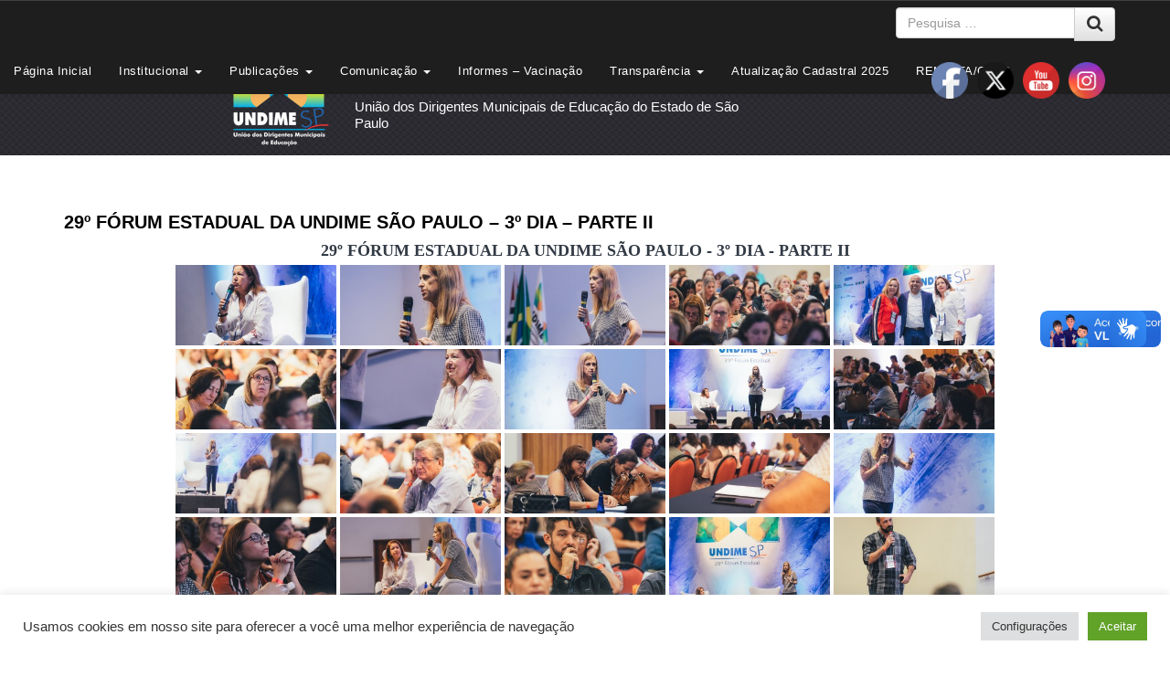

--- FILE ---
content_type: text/html; charset=UTF-8
request_url: https://www.undime-sp.org.br/bwg_gallery/29o-forum-estadual-da-undime-sao-paulo-3o-dia-parte-ii/
body_size: 28284
content:

<!DOCTYPE html>

<!--[if lt IE 7]>  <html class="no-js lt-ie9 lt-ie8 lt-ie7" lang="pt-BR"> <![endif]-->

<!--[if IE 7]>     <html class="no-js lt-ie9 lt-ie8" lang="pt-BR"> <![endif]-->

<!--[if IE 8]>     <html class="no-js lt-ie9" lang="pt-BR"> <![endif]-->

<!--[if gt IE 8]><!--> <html class="no-js" lang="pt-BR"> <!--<![endif]-->

	<head>

		<meta charset="UTF-8">

		<meta http-equiv="X-UA-Compatible" content="IE=edge,chrome=1">

		<title>29º FÓRUM ESTADUAL DA UNDIME SÃO PAULO &#8211; 3º DIA &#8211; PARTE II | UNDIME SÃO PAULO</title>

		<meta name="viewport" content="width=device-width">

        <meta name="google-site-verification" content="KBGIF3-kOpH87PB6rsWgbEaRjcH-_Eb1QoRiLdXznL0" />

		<link rel="profile" href="https://gmpg.org/xfn/11">

		<link rel="pingback" href="https://www.undime-sp.org.br/xmlrpc.php">

		

		<!--wordpress head-->

		<meta name='robots' content='max-image-preview:large' />
<link rel='dns-prefetch' href='//vlibras.gov.br' />
<link rel='dns-prefetch' href='//www.googletagmanager.com' />
<link rel="alternate" type="application/rss+xml" title="Feed para UNDIME SÃO PAULO &raquo;" href="https://www.undime-sp.org.br/feed/" />
<link rel="alternate" type="application/rss+xml" title="Feed de comentários para UNDIME SÃO PAULO &raquo;" href="https://www.undime-sp.org.br/comments/feed/" />
<script type="text/javascript">
/* <![CDATA[ */
window._wpemojiSettings = {"baseUrl":"https:\/\/s.w.org\/images\/core\/emoji\/15.0.3\/72x72\/","ext":".png","svgUrl":"https:\/\/s.w.org\/images\/core\/emoji\/15.0.3\/svg\/","svgExt":".svg","source":{"concatemoji":"https:\/\/www.undime-sp.org.br\/wp-includes\/js\/wp-emoji-release.min.js?ver=453653dc1bfe4b707f1c62b1c157bb4e"}};
/*! This file is auto-generated */
!function(i,n){var o,s,e;function c(e){try{var t={supportTests:e,timestamp:(new Date).valueOf()};sessionStorage.setItem(o,JSON.stringify(t))}catch(e){}}function p(e,t,n){e.clearRect(0,0,e.canvas.width,e.canvas.height),e.fillText(t,0,0);var t=new Uint32Array(e.getImageData(0,0,e.canvas.width,e.canvas.height).data),r=(e.clearRect(0,0,e.canvas.width,e.canvas.height),e.fillText(n,0,0),new Uint32Array(e.getImageData(0,0,e.canvas.width,e.canvas.height).data));return t.every(function(e,t){return e===r[t]})}function u(e,t,n){switch(t){case"flag":return n(e,"\ud83c\udff3\ufe0f\u200d\u26a7\ufe0f","\ud83c\udff3\ufe0f\u200b\u26a7\ufe0f")?!1:!n(e,"\ud83c\uddfa\ud83c\uddf3","\ud83c\uddfa\u200b\ud83c\uddf3")&&!n(e,"\ud83c\udff4\udb40\udc67\udb40\udc62\udb40\udc65\udb40\udc6e\udb40\udc67\udb40\udc7f","\ud83c\udff4\u200b\udb40\udc67\u200b\udb40\udc62\u200b\udb40\udc65\u200b\udb40\udc6e\u200b\udb40\udc67\u200b\udb40\udc7f");case"emoji":return!n(e,"\ud83d\udc26\u200d\u2b1b","\ud83d\udc26\u200b\u2b1b")}return!1}function f(e,t,n){var r="undefined"!=typeof WorkerGlobalScope&&self instanceof WorkerGlobalScope?new OffscreenCanvas(300,150):i.createElement("canvas"),a=r.getContext("2d",{willReadFrequently:!0}),o=(a.textBaseline="top",a.font="600 32px Arial",{});return e.forEach(function(e){o[e]=t(a,e,n)}),o}function t(e){var t=i.createElement("script");t.src=e,t.defer=!0,i.head.appendChild(t)}"undefined"!=typeof Promise&&(o="wpEmojiSettingsSupports",s=["flag","emoji"],n.supports={everything:!0,everythingExceptFlag:!0},e=new Promise(function(e){i.addEventListener("DOMContentLoaded",e,{once:!0})}),new Promise(function(t){var n=function(){try{var e=JSON.parse(sessionStorage.getItem(o));if("object"==typeof e&&"number"==typeof e.timestamp&&(new Date).valueOf()<e.timestamp+604800&&"object"==typeof e.supportTests)return e.supportTests}catch(e){}return null}();if(!n){if("undefined"!=typeof Worker&&"undefined"!=typeof OffscreenCanvas&&"undefined"!=typeof URL&&URL.createObjectURL&&"undefined"!=typeof Blob)try{var e="postMessage("+f.toString()+"("+[JSON.stringify(s),u.toString(),p.toString()].join(",")+"));",r=new Blob([e],{type:"text/javascript"}),a=new Worker(URL.createObjectURL(r),{name:"wpTestEmojiSupports"});return void(a.onmessage=function(e){c(n=e.data),a.terminate(),t(n)})}catch(e){}c(n=f(s,u,p))}t(n)}).then(function(e){for(var t in e)n.supports[t]=e[t],n.supports.everything=n.supports.everything&&n.supports[t],"flag"!==t&&(n.supports.everythingExceptFlag=n.supports.everythingExceptFlag&&n.supports[t]);n.supports.everythingExceptFlag=n.supports.everythingExceptFlag&&!n.supports.flag,n.DOMReady=!1,n.readyCallback=function(){n.DOMReady=!0}}).then(function(){return e}).then(function(){var e;n.supports.everything||(n.readyCallback(),(e=n.source||{}).concatemoji?t(e.concatemoji):e.wpemoji&&e.twemoji&&(t(e.twemoji),t(e.wpemoji)))}))}((window,document),window._wpemojiSettings);
/* ]]> */
</script>
	<style type="text/css">
	.wp-pagenavi{float:left !important; }
	</style>
  <link rel='stylesheet' id='twb-open-sans-css' href='https://fonts.googleapis.com/css?family=Open+Sans%3A300%2C400%2C500%2C600%2C700%2C800&#038;display=swap&#038;ver=453653dc1bfe4b707f1c62b1c157bb4e' type='text/css' media='all' />
<link rel='stylesheet' id='twbbwg-global-css' href='https://www.undime-sp.org.br/wp-content/plugins/photo-gallery/booster/assets/css/global.css?ver=1.0.0' type='text/css' media='all' />
<style id='wp-emoji-styles-inline-css' type='text/css'>

	img.wp-smiley, img.emoji {
		display: inline !important;
		border: none !important;
		box-shadow: none !important;
		height: 1em !important;
		width: 1em !important;
		margin: 0 0.07em !important;
		vertical-align: -0.1em !important;
		background: none !important;
		padding: 0 !important;
	}
</style>
<link rel='stylesheet' id='wp-block-library-css' href='https://www.undime-sp.org.br/wp-includes/css/dist/block-library/style.min.css?ver=453653dc1bfe4b707f1c62b1c157bb4e' type='text/css' media='all' />
<style id='qsm-quiz-style-inline-css' type='text/css'>


</style>
<style id='classic-theme-styles-inline-css' type='text/css'>
/*! This file is auto-generated */
.wp-block-button__link{color:#fff;background-color:#32373c;border-radius:9999px;box-shadow:none;text-decoration:none;padding:calc(.667em + 2px) calc(1.333em + 2px);font-size:1.125em}.wp-block-file__button{background:#32373c;color:#fff;text-decoration:none}
</style>
<style id='global-styles-inline-css' type='text/css'>
:root{--wp--preset--aspect-ratio--square: 1;--wp--preset--aspect-ratio--4-3: 4/3;--wp--preset--aspect-ratio--3-4: 3/4;--wp--preset--aspect-ratio--3-2: 3/2;--wp--preset--aspect-ratio--2-3: 2/3;--wp--preset--aspect-ratio--16-9: 16/9;--wp--preset--aspect-ratio--9-16: 9/16;--wp--preset--color--black: #000000;--wp--preset--color--cyan-bluish-gray: #abb8c3;--wp--preset--color--white: #ffffff;--wp--preset--color--pale-pink: #f78da7;--wp--preset--color--vivid-red: #cf2e2e;--wp--preset--color--luminous-vivid-orange: #ff6900;--wp--preset--color--luminous-vivid-amber: #fcb900;--wp--preset--color--light-green-cyan: #7bdcb5;--wp--preset--color--vivid-green-cyan: #00d084;--wp--preset--color--pale-cyan-blue: #8ed1fc;--wp--preset--color--vivid-cyan-blue: #0693e3;--wp--preset--color--vivid-purple: #9b51e0;--wp--preset--gradient--vivid-cyan-blue-to-vivid-purple: linear-gradient(135deg,rgba(6,147,227,1) 0%,rgb(155,81,224) 100%);--wp--preset--gradient--light-green-cyan-to-vivid-green-cyan: linear-gradient(135deg,rgb(122,220,180) 0%,rgb(0,208,130) 100%);--wp--preset--gradient--luminous-vivid-amber-to-luminous-vivid-orange: linear-gradient(135deg,rgba(252,185,0,1) 0%,rgba(255,105,0,1) 100%);--wp--preset--gradient--luminous-vivid-orange-to-vivid-red: linear-gradient(135deg,rgba(255,105,0,1) 0%,rgb(207,46,46) 100%);--wp--preset--gradient--very-light-gray-to-cyan-bluish-gray: linear-gradient(135deg,rgb(238,238,238) 0%,rgb(169,184,195) 100%);--wp--preset--gradient--cool-to-warm-spectrum: linear-gradient(135deg,rgb(74,234,220) 0%,rgb(151,120,209) 20%,rgb(207,42,186) 40%,rgb(238,44,130) 60%,rgb(251,105,98) 80%,rgb(254,248,76) 100%);--wp--preset--gradient--blush-light-purple: linear-gradient(135deg,rgb(255,206,236) 0%,rgb(152,150,240) 100%);--wp--preset--gradient--blush-bordeaux: linear-gradient(135deg,rgb(254,205,165) 0%,rgb(254,45,45) 50%,rgb(107,0,62) 100%);--wp--preset--gradient--luminous-dusk: linear-gradient(135deg,rgb(255,203,112) 0%,rgb(199,81,192) 50%,rgb(65,88,208) 100%);--wp--preset--gradient--pale-ocean: linear-gradient(135deg,rgb(255,245,203) 0%,rgb(182,227,212) 50%,rgb(51,167,181) 100%);--wp--preset--gradient--electric-grass: linear-gradient(135deg,rgb(202,248,128) 0%,rgb(113,206,126) 100%);--wp--preset--gradient--midnight: linear-gradient(135deg,rgb(2,3,129) 0%,rgb(40,116,252) 100%);--wp--preset--font-size--small: 13px;--wp--preset--font-size--medium: 20px;--wp--preset--font-size--large: 36px;--wp--preset--font-size--x-large: 42px;--wp--preset--spacing--20: 0.44rem;--wp--preset--spacing--30: 0.67rem;--wp--preset--spacing--40: 1rem;--wp--preset--spacing--50: 1.5rem;--wp--preset--spacing--60: 2.25rem;--wp--preset--spacing--70: 3.38rem;--wp--preset--spacing--80: 5.06rem;--wp--preset--shadow--natural: 6px 6px 9px rgba(0, 0, 0, 0.2);--wp--preset--shadow--deep: 12px 12px 50px rgba(0, 0, 0, 0.4);--wp--preset--shadow--sharp: 6px 6px 0px rgba(0, 0, 0, 0.2);--wp--preset--shadow--outlined: 6px 6px 0px -3px rgba(255, 255, 255, 1), 6px 6px rgba(0, 0, 0, 1);--wp--preset--shadow--crisp: 6px 6px 0px rgba(0, 0, 0, 1);}:where(.is-layout-flex){gap: 0.5em;}:where(.is-layout-grid){gap: 0.5em;}body .is-layout-flex{display: flex;}.is-layout-flex{flex-wrap: wrap;align-items: center;}.is-layout-flex > :is(*, div){margin: 0;}body .is-layout-grid{display: grid;}.is-layout-grid > :is(*, div){margin: 0;}:where(.wp-block-columns.is-layout-flex){gap: 2em;}:where(.wp-block-columns.is-layout-grid){gap: 2em;}:where(.wp-block-post-template.is-layout-flex){gap: 1.25em;}:where(.wp-block-post-template.is-layout-grid){gap: 1.25em;}.has-black-color{color: var(--wp--preset--color--black) !important;}.has-cyan-bluish-gray-color{color: var(--wp--preset--color--cyan-bluish-gray) !important;}.has-white-color{color: var(--wp--preset--color--white) !important;}.has-pale-pink-color{color: var(--wp--preset--color--pale-pink) !important;}.has-vivid-red-color{color: var(--wp--preset--color--vivid-red) !important;}.has-luminous-vivid-orange-color{color: var(--wp--preset--color--luminous-vivid-orange) !important;}.has-luminous-vivid-amber-color{color: var(--wp--preset--color--luminous-vivid-amber) !important;}.has-light-green-cyan-color{color: var(--wp--preset--color--light-green-cyan) !important;}.has-vivid-green-cyan-color{color: var(--wp--preset--color--vivid-green-cyan) !important;}.has-pale-cyan-blue-color{color: var(--wp--preset--color--pale-cyan-blue) !important;}.has-vivid-cyan-blue-color{color: var(--wp--preset--color--vivid-cyan-blue) !important;}.has-vivid-purple-color{color: var(--wp--preset--color--vivid-purple) !important;}.has-black-background-color{background-color: var(--wp--preset--color--black) !important;}.has-cyan-bluish-gray-background-color{background-color: var(--wp--preset--color--cyan-bluish-gray) !important;}.has-white-background-color{background-color: var(--wp--preset--color--white) !important;}.has-pale-pink-background-color{background-color: var(--wp--preset--color--pale-pink) !important;}.has-vivid-red-background-color{background-color: var(--wp--preset--color--vivid-red) !important;}.has-luminous-vivid-orange-background-color{background-color: var(--wp--preset--color--luminous-vivid-orange) !important;}.has-luminous-vivid-amber-background-color{background-color: var(--wp--preset--color--luminous-vivid-amber) !important;}.has-light-green-cyan-background-color{background-color: var(--wp--preset--color--light-green-cyan) !important;}.has-vivid-green-cyan-background-color{background-color: var(--wp--preset--color--vivid-green-cyan) !important;}.has-pale-cyan-blue-background-color{background-color: var(--wp--preset--color--pale-cyan-blue) !important;}.has-vivid-cyan-blue-background-color{background-color: var(--wp--preset--color--vivid-cyan-blue) !important;}.has-vivid-purple-background-color{background-color: var(--wp--preset--color--vivid-purple) !important;}.has-black-border-color{border-color: var(--wp--preset--color--black) !important;}.has-cyan-bluish-gray-border-color{border-color: var(--wp--preset--color--cyan-bluish-gray) !important;}.has-white-border-color{border-color: var(--wp--preset--color--white) !important;}.has-pale-pink-border-color{border-color: var(--wp--preset--color--pale-pink) !important;}.has-vivid-red-border-color{border-color: var(--wp--preset--color--vivid-red) !important;}.has-luminous-vivid-orange-border-color{border-color: var(--wp--preset--color--luminous-vivid-orange) !important;}.has-luminous-vivid-amber-border-color{border-color: var(--wp--preset--color--luminous-vivid-amber) !important;}.has-light-green-cyan-border-color{border-color: var(--wp--preset--color--light-green-cyan) !important;}.has-vivid-green-cyan-border-color{border-color: var(--wp--preset--color--vivid-green-cyan) !important;}.has-pale-cyan-blue-border-color{border-color: var(--wp--preset--color--pale-cyan-blue) !important;}.has-vivid-cyan-blue-border-color{border-color: var(--wp--preset--color--vivid-cyan-blue) !important;}.has-vivid-purple-border-color{border-color: var(--wp--preset--color--vivid-purple) !important;}.has-vivid-cyan-blue-to-vivid-purple-gradient-background{background: var(--wp--preset--gradient--vivid-cyan-blue-to-vivid-purple) !important;}.has-light-green-cyan-to-vivid-green-cyan-gradient-background{background: var(--wp--preset--gradient--light-green-cyan-to-vivid-green-cyan) !important;}.has-luminous-vivid-amber-to-luminous-vivid-orange-gradient-background{background: var(--wp--preset--gradient--luminous-vivid-amber-to-luminous-vivid-orange) !important;}.has-luminous-vivid-orange-to-vivid-red-gradient-background{background: var(--wp--preset--gradient--luminous-vivid-orange-to-vivid-red) !important;}.has-very-light-gray-to-cyan-bluish-gray-gradient-background{background: var(--wp--preset--gradient--very-light-gray-to-cyan-bluish-gray) !important;}.has-cool-to-warm-spectrum-gradient-background{background: var(--wp--preset--gradient--cool-to-warm-spectrum) !important;}.has-blush-light-purple-gradient-background{background: var(--wp--preset--gradient--blush-light-purple) !important;}.has-blush-bordeaux-gradient-background{background: var(--wp--preset--gradient--blush-bordeaux) !important;}.has-luminous-dusk-gradient-background{background: var(--wp--preset--gradient--luminous-dusk) !important;}.has-pale-ocean-gradient-background{background: var(--wp--preset--gradient--pale-ocean) !important;}.has-electric-grass-gradient-background{background: var(--wp--preset--gradient--electric-grass) !important;}.has-midnight-gradient-background{background: var(--wp--preset--gradient--midnight) !important;}.has-small-font-size{font-size: var(--wp--preset--font-size--small) !important;}.has-medium-font-size{font-size: var(--wp--preset--font-size--medium) !important;}.has-large-font-size{font-size: var(--wp--preset--font-size--large) !important;}.has-x-large-font-size{font-size: var(--wp--preset--font-size--x-large) !important;}
:where(.wp-block-post-template.is-layout-flex){gap: 1.25em;}:where(.wp-block-post-template.is-layout-grid){gap: 1.25em;}
:where(.wp-block-columns.is-layout-flex){gap: 2em;}:where(.wp-block-columns.is-layout-grid){gap: 2em;}
:root :where(.wp-block-pullquote){font-size: 1.5em;line-height: 1.6;}
</style>
<link rel='stylesheet' id='contact-form-7-css' href='https://www.undime-sp.org.br/wp-content/plugins/contact-form-7/includes/css/styles.css?ver=6.0.6' type='text/css' media='all' />
<link rel='stylesheet' id='cookie-law-info-css' href='https://www.undime-sp.org.br/wp-content/plugins/cookie-law-info/legacy/public/css/cookie-law-info-public.css?ver=3.3.9.1' type='text/css' media='all' />
<link rel='stylesheet' id='cookie-law-info-gdpr-css' href='https://www.undime-sp.org.br/wp-content/plugins/cookie-law-info/legacy/public/css/cookie-law-info-gdpr.css?ver=3.3.9.1' type='text/css' media='all' />
<link rel='stylesheet' id='bwg_fonts-css' href='https://www.undime-sp.org.br/wp-content/plugins/photo-gallery/css/bwg-fonts/fonts.css?ver=0.0.1' type='text/css' media='all' />
<link rel='stylesheet' id='sumoselect-css' href='https://www.undime-sp.org.br/wp-content/plugins/photo-gallery/css/sumoselect.min.css?ver=3.4.6' type='text/css' media='all' />
<link rel='stylesheet' id='mCustomScrollbar-css' href='https://www.undime-sp.org.br/wp-content/plugins/photo-gallery/css/jquery.mCustomScrollbar.min.css?ver=3.1.5' type='text/css' media='all' />
<link rel='stylesheet' id='bwg_frontend-css' href='https://www.undime-sp.org.br/wp-content/plugins/photo-gallery/css/styles.min.css?ver=1.8.35' type='text/css' media='all' />
<link rel='stylesheet' id='slideshow-jquery-image-gallery-stylesheet_functional-css' href='https://www.undime-sp.org.br/wp-content/plugins/slideshow-jquery-image-gallery/style/SlideshowPlugin/functional.css?ver=2.3.1' type='text/css' media='all' />
<link rel='stylesheet' id='slideshow-jquery-image-gallery-ajax-stylesheet_style-light-css' href='https://www.undime-sp.org.br/wp-admin/admin-ajax.php?action=slideshow_jquery_image_gallery_load_stylesheet&#038;style=style-light&#038;ver=2.3.1' type='text/css' media='all' />
<link rel='stylesheet' id='slideshow-jquery-image-gallery-ajax-stylesheet_style-dark-css' href='https://www.undime-sp.org.br/wp-admin/admin-ajax.php?action=slideshow_jquery_image_gallery_load_stylesheet&#038;style=style-dark&#038;ver=2.3.1' type='text/css' media='all' />
<link rel='stylesheet' id='slideshow-jquery-image-gallery-ajax-stylesheet_slideshow-jquery-image-gallery-custom-styles_1-css' href='https://www.undime-sp.org.br/wp-admin/admin-ajax.php?action=slideshow_jquery_image_gallery_load_stylesheet&#038;style=slideshow-jquery-image-gallery-custom-styles_1&#038;ver=1475020008' type='text/css' media='all' />
<link rel='stylesheet' id='default-icon-styles-css' href='https://www.undime-sp.org.br/wp-content/plugins/svg-vector-icon-plugin/public/../admin/css/wordpress-svg-icon-plugin-style.min.css?ver=453653dc1bfe4b707f1c62b1c157bb4e' type='text/css' media='all' />
<link rel='stylesheet' id='SFSImainCss-css' href='https://www.undime-sp.org.br/wp-content/plugins/ultimate-social-media-icons/css/sfsi-style.css?ver=2.9.6' type='text/css' media='all' />
<link rel='stylesheet' id='disable_sfsi-css' href='https://www.undime-sp.org.br/wp-content/plugins/ultimate-social-media-icons/css/disable_sfsi.css?ver=453653dc1bfe4b707f1c62b1c157bb4e' type='text/css' media='all' />
<link rel='stylesheet' id='wp-v-icons-css-css' href='https://www.undime-sp.org.br/wp-content/plugins/wp-visual-icon-fonts/css/wpvi-fa4.css?ver=453653dc1bfe4b707f1c62b1c157bb4e' type='text/css' media='all' />
<link rel='stylesheet' id='parent-style-css' href='https://www.undime-sp.org.br/wp-content/themes/bootstrap-basic/style.css?ver=453653dc1bfe4b707f1c62b1c157bb4e' type='text/css' media='all' />
<link rel='stylesheet' id='bootstrap-style-css' href='https://www.undime-sp.org.br/wp-content/themes/bootstrap-basic/css/bootstrap.min.css?ver=3.3.6' type='text/css' media='all' />
<link rel='stylesheet' id='bootstrap-theme-style-css' href='https://www.undime-sp.org.br/wp-content/themes/bootstrap-basic/css/bootstrap-theme.min.css?ver=3.3.6' type='text/css' media='all' />
<link rel='stylesheet' id='fontawesome-style-css' href='https://www.undime-sp.org.br/wp-content/themes/bootstrap-basic/css/font-awesome.min.css?ver=4.5.0' type='text/css' media='all' />
<link rel='stylesheet' id='main-style-css' href='https://www.undime-sp.org.br/wp-content/themes/bootstrap-basic/css/main.css?ver=453653dc1bfe4b707f1c62b1c157bb4e' type='text/css' media='all' />
<link rel='stylesheet' id='bootstrap-basic-style-css' href='https://www.undime-sp.org.br/wp-content/themes/bootstrap-basic-child/style.css?ver=453653dc1bfe4b707f1c62b1c157bb4e' type='text/css' media='all' />
<link rel='stylesheet' id='tablepress-default-css' href='https://www.undime-sp.org.br/wp-content/tablepress-combined.min.css?ver=46' type='text/css' media='all' />
<link rel='stylesheet' id='wp-pagenavi-style-css' href='https://www.undime-sp.org.br/wp-content/plugins/wp-pagenavi-style/css/css3_black.css?ver=1.0' type='text/css' media='all' />
<link rel='stylesheet' id='wp-ui-css' href='https://www.undime-sp.org.br/wp-content/plugins/wp-ui/css/wp-ui.css?ver=453653dc1bfe4b707f1c62b1c157bb4e' type='text/css' media='all' />
<link rel='stylesheet' id='wpui-light-css' href='https://www.undime-sp.org.br/wp-content/plugins/wp-ui/css/themes/wpui-light.css?ver=453653dc1bfe4b707f1c62b1c157bb4e' type='text/css' media='all' />
<link rel='stylesheet' id='wpui-multiple-css' href='https://www.undime-sp.org.br/wp-content/plugins/wp-ui/css/css.php?styles=wpui-light%7Cwpui-blue%7Cwpui-red%7Cwpui-green%7Cwpui-dark%7Cwpui-quark%7Cwpui-alma%7Cwpui-macish%7Cwpui-redmond%7Cwpui-sevin&#038;ver=453653dc1bfe4b707f1c62b1c157bb4e' type='text/css' media='all' />
<script type="text/javascript" src="https://www.undime-sp.org.br/wp-includes/js/jquery/jquery.min.js?ver=3.7.1" id="jquery-core-js"></script>
<script type="text/javascript" src="https://www.undime-sp.org.br/wp-includes/js/jquery/jquery-migrate.min.js?ver=3.4.1" id="jquery-migrate-js"></script>
<script type="text/javascript" src="https://www.undime-sp.org.br/wp-content/plugins/photo-gallery/booster/assets/js/circle-progress.js?ver=1.2.2" id="twbbwg-circle-js"></script>
<script type="text/javascript" id="twbbwg-global-js-extra">
/* <![CDATA[ */
var twb = {"nonce":"b7b7b9310a","ajax_url":"https:\/\/www.undime-sp.org.br\/wp-admin\/admin-ajax.php","plugin_url":"https:\/\/www.undime-sp.org.br\/wp-content\/plugins\/photo-gallery\/booster","href":"https:\/\/www.undime-sp.org.br\/wp-admin\/admin.php?page=twbbwg_photo-gallery"};
var twb = {"nonce":"b7b7b9310a","ajax_url":"https:\/\/www.undime-sp.org.br\/wp-admin\/admin-ajax.php","plugin_url":"https:\/\/www.undime-sp.org.br\/wp-content\/plugins\/photo-gallery\/booster","href":"https:\/\/www.undime-sp.org.br\/wp-admin\/admin.php?page=twbbwg_photo-gallery"};
/* ]]> */
</script>
<script type="text/javascript" src="https://www.undime-sp.org.br/wp-content/plugins/photo-gallery/booster/assets/js/global.js?ver=1.0.0" id="twbbwg-global-js"></script>
<script type="text/javascript" id="cookie-law-info-js-extra">
/* <![CDATA[ */
var Cli_Data = {"nn_cookie_ids":[],"cookielist":[],"non_necessary_cookies":[],"ccpaEnabled":"","ccpaRegionBased":"","ccpaBarEnabled":"","strictlyEnabled":["necessary","obligatoire"],"ccpaType":"gdpr","js_blocking":"1","custom_integration":"","triggerDomRefresh":"","secure_cookies":""};
var cli_cookiebar_settings = {"animate_speed_hide":"500","animate_speed_show":"500","background":"#FFF","border":"#b1a6a6c2","border_on":"","button_1_button_colour":"#61a229","button_1_button_hover":"#4e8221","button_1_link_colour":"#fff","button_1_as_button":"1","button_1_new_win":"","button_2_button_colour":"#333","button_2_button_hover":"#292929","button_2_link_colour":"#444","button_2_as_button":"","button_2_hidebar":"","button_3_button_colour":"#dedfe0","button_3_button_hover":"#b2b2b3","button_3_link_colour":"#333333","button_3_as_button":"1","button_3_new_win":"","button_4_button_colour":"#dedfe0","button_4_button_hover":"#b2b2b3","button_4_link_colour":"#333333","button_4_as_button":"1","button_7_button_colour":"#61a229","button_7_button_hover":"#4e8221","button_7_link_colour":"#fff","button_7_as_button":"1","button_7_new_win":"","font_family":"inherit","header_fix":"","notify_animate_hide":"1","notify_animate_show":"","notify_div_id":"#cookie-law-info-bar","notify_position_horizontal":"right","notify_position_vertical":"bottom","scroll_close":"","scroll_close_reload":"","accept_close_reload":"","reject_close_reload":"","showagain_tab":"","showagain_background":"#fff","showagain_border":"#000","showagain_div_id":"#cookie-law-info-again","showagain_x_position":"100px","text":"#333333","show_once_yn":"","show_once":"10000","logging_on":"","as_popup":"","popup_overlay":"1","bar_heading_text":"","cookie_bar_as":"banner","popup_showagain_position":"bottom-right","widget_position":"left"};
var log_object = {"ajax_url":"https:\/\/www.undime-sp.org.br\/wp-admin\/admin-ajax.php"};
/* ]]> */
</script>
<script type="text/javascript" src="https://www.undime-sp.org.br/wp-content/plugins/cookie-law-info/legacy/public/js/cookie-law-info-public.js?ver=3.3.9.1" id="cookie-law-info-js"></script>
<script type="text/javascript" src="https://www.undime-sp.org.br/wp-content/plugins/photo-gallery/js/jquery.sumoselect.min.js?ver=3.4.6" id="sumoselect-js"></script>
<script type="text/javascript" src="https://www.undime-sp.org.br/wp-content/plugins/photo-gallery/js/tocca.min.js?ver=2.0.9" id="bwg_mobile-js"></script>
<script type="text/javascript" src="https://www.undime-sp.org.br/wp-content/plugins/photo-gallery/js/jquery.mCustomScrollbar.concat.min.js?ver=3.1.5" id="mCustomScrollbar-js"></script>
<script type="text/javascript" src="https://www.undime-sp.org.br/wp-content/plugins/photo-gallery/js/jquery.fullscreen.min.js?ver=0.6.0" id="jquery-fullscreen-js"></script>
<script type="text/javascript" id="bwg_frontend-js-extra">
/* <![CDATA[ */
var bwg_objectsL10n = {"bwg_field_required":"field is required.","bwg_mail_validation":"Este n\u00e3o \u00e9 um endere\u00e7o de email v\u00e1lido. ","bwg_search_result":"N\u00e3o h\u00e1 imagens que correspondem \u00e0 sua pesquisa.","bwg_select_tag":"Select Tag","bwg_order_by":"Order By","bwg_search":"Pesquisar","bwg_show_ecommerce":"Show Ecommerce","bwg_hide_ecommerce":"Hide Ecommerce","bwg_show_comments":"Exibir Coment\u00e1rios","bwg_hide_comments":"Ocultar Coment\u00e1rios.","bwg_restore":"Restaurar","bwg_maximize":"Maximize","bwg_fullscreen":"Tela Cheia","bwg_exit_fullscreen":"Saia Tela Cheia","bwg_search_tag":"SEARCH...","bwg_tag_no_match":"No tags found","bwg_all_tags_selected":"All tags selected","bwg_tags_selected":"tags selected","play":"Play","pause":"Pausa","is_pro":"","bwg_play":"Play","bwg_pause":"Pausa","bwg_hide_info":"Ocultar informa\u00e7\u00f5es","bwg_show_info":"Mostrar info","bwg_hide_rating":"Esconder classifica\u00e7\u00e3o","bwg_show_rating":"Mostrar classifica\u00e7\u00e3o","ok":"Ok","cancel":"Cancel","select_all":"Select all","lazy_load":"0","lazy_loader":"https:\/\/www.undime-sp.org.br\/wp-content\/plugins\/photo-gallery\/images\/ajax_loader.png","front_ajax":"0","bwg_tag_see_all":"see all tags","bwg_tag_see_less":"see less tags"};
/* ]]> */
</script>
<script type="text/javascript" src="https://www.undime-sp.org.br/wp-content/plugins/photo-gallery/js/scripts.min.js?ver=1.8.35" id="bwg_frontend-js"></script>
<script type="text/javascript" src="https://www.undime-sp.org.br/wp-includes/js/jquery/ui/core.min.js?ver=1.13.3" id="jquery-ui-core-js"></script>
<script type="text/javascript" src="https://vlibras.gov.br/app/vlibras-plugin.js?ver=1.0" id="vlibrasjs-js"></script>
<script type="text/javascript" id="vlibrasjs-js-after">
/* <![CDATA[ */
try{vlibrasjs.load({ async: true });}catch(e){}
/* ]]> */
</script>
<script type="text/javascript" src="https://www.undime-sp.org.br/wp-content/themes/bootstrap-basic/js/vendor/modernizr.min.js?ver=3.3.1" id="modernizr-script-js"></script>
<script type="text/javascript" src="https://www.undime-sp.org.br/wp-content/themes/bootstrap-basic/js/vendor/respond.min.js?ver=1.4.2" id="respond-script-js"></script>
<script type="text/javascript" src="https://www.undime-sp.org.br/wp-content/themes/bootstrap-basic/js/vendor/html5shiv.min.js?ver=3.7.3" id="html5-shiv-script-js"></script>

<!-- Snippet da etiqueta do Google (gtag.js) adicionado pelo Site Kit -->
<!-- Snippet do Google Análises adicionado pelo Site Kit -->
<script type="text/javascript" src="https://www.googletagmanager.com/gtag/js?id=GT-K5MKZ5KQ" id="google_gtagjs-js" async></script>
<script type="text/javascript" id="google_gtagjs-js-after">
/* <![CDATA[ */
window.dataLayer = window.dataLayer || [];function gtag(){dataLayer.push(arguments);}
gtag("set","linker",{"domains":["www.undime-sp.org.br"]});
gtag("js", new Date());
gtag("set", "developer_id.dZTNiMT", true);
gtag("config", "GT-K5MKZ5KQ");
 window._googlesitekit = window._googlesitekit || {}; window._googlesitekit.throttledEvents = []; window._googlesitekit.gtagEvent = (name, data) => { var key = JSON.stringify( { name, data } ); if ( !! window._googlesitekit.throttledEvents[ key ] ) { return; } window._googlesitekit.throttledEvents[ key ] = true; setTimeout( () => { delete window._googlesitekit.throttledEvents[ key ]; }, 5 ); gtag( "event", name, { ...data, event_source: "site-kit" } ); }; 
/* ]]> */
</script>
<script type="text/javascript" src="https://www.undime-sp.org.br/wp-includes/js/jquery/ui/tabs.min.js?ver=1.13.3" id="jquery-ui-tabs-js"></script>
<script type="text/javascript" src="https://www.undime-sp.org.br/wp-includes/js/jquery/ui/accordion.min.js?ver=1.13.3" id="jquery-ui-accordion-js"></script>
<script type="text/javascript" src="https://www.undime-sp.org.br/wp-includes/js/jquery/ui/mouse.min.js?ver=1.13.3" id="jquery-ui-mouse-js"></script>
<script type="text/javascript" src="https://www.undime-sp.org.br/wp-includes/js/jquery/ui/resizable.min.js?ver=1.13.3" id="jquery-ui-resizable-js"></script>
<script type="text/javascript" src="https://www.undime-sp.org.br/wp-includes/js/jquery/ui/draggable.min.js?ver=1.13.3" id="jquery-ui-draggable-js"></script>
<script type="text/javascript" src="https://www.undime-sp.org.br/wp-includes/js/jquery/ui/controlgroup.min.js?ver=1.13.3" id="jquery-ui-controlgroup-js"></script>
<script type="text/javascript" src="https://www.undime-sp.org.br/wp-includes/js/jquery/ui/checkboxradio.min.js?ver=1.13.3" id="jquery-ui-checkboxradio-js"></script>
<script type="text/javascript" src="https://www.undime-sp.org.br/wp-includes/js/jquery/ui/button.min.js?ver=1.13.3" id="jquery-ui-button-js"></script>
<script type="text/javascript" src="https://www.undime-sp.org.br/wp-includes/js/jquery/ui/dialog.min.js?ver=1.13.3" id="jquery-ui-dialog-js"></script>
<script type="text/javascript" src="https://www.undime-sp.org.br/wp-includes/js/jquery/ui/sortable.min.js?ver=1.13.3" id="jquery-ui-sortable-js"></script>
<script type="text/javascript" src="https://www.undime-sp.org.br/?wpui-script=before&amp;ver=453653dc1bfe4b707f1c62b1c157bb4e" id="wpui-script-before-js"></script>
<script type="text/javascript" id="wp-ui-min-js-extra">
/* <![CDATA[ */
var wpUIOpts = {"wpUrl":"https:\/\/www.undime-sp.org.br","pluginUrl":"https:\/\/www.undime-sp.org.br\/wp-content\/plugins\/wp-ui\/","enableTabs":"on","enableAccordion":"on","enableSpoilers":"on","enableDialogs":"on","tabsEffect":"none","effectSpeed":"400","accordEffect":"none","alwaysRotate":"stop","tabsEvent":"click","collapsibleTabs":"off","accordEvent":"click","singleLineTabs":"off","accordAutoHeight":"on","accordCollapsible":"off","accordEasing":"false","mouseWheelTabs":"false","bottomNav":"on","tabPrevText":"Prev","tabNextText":"Next","spoilerShowText":"Click to show","spoilerHideText":"Click to hide","cookies":"on","hashChange":"on","docWriteFix":"on","linking_history":"on","misc_options":"hashing_timeout=1000"};
/* ]]> */
</script>
<script type="text/javascript" src="https://www.undime-sp.org.br/wp-content/plugins/wp-ui/js/wp-ui.js?ver=0.8.8" id="wp-ui-min-js"></script>
<meta name="robots" content="noindex,nofollow" />
<link rel="https://api.w.org/" href="https://www.undime-sp.org.br/wp-json/" /><link rel="EditURI" type="application/rsd+xml" title="RSD" href="https://www.undime-sp.org.br/xmlrpc.php?rsd" />

<link rel="canonical" href="https://www.undime-sp.org.br/bwg_gallery/29o-forum-estadual-da-undime-sao-paulo-3o-dia-parte-ii/" />
<link rel='shortlink' href='https://www.undime-sp.org.br/?p=15938' />
<link rel="alternate" title="oEmbed (JSON)" type="application/json+oembed" href="https://www.undime-sp.org.br/wp-json/oembed/1.0/embed?url=https%3A%2F%2Fwww.undime-sp.org.br%2Fbwg_gallery%2F29o-forum-estadual-da-undime-sao-paulo-3o-dia-parte-ii%2F" />
<link rel="alternate" title="oEmbed (XML)" type="text/xml+oembed" href="https://www.undime-sp.org.br/wp-json/oembed/1.0/embed?url=https%3A%2F%2Fwww.undime-sp.org.br%2Fbwg_gallery%2F29o-forum-estadual-da-undime-sao-paulo-3o-dia-parte-ii%2F&#038;format=xml" />
<meta name="generator" content="Site Kit by Google 1.170.0" /><meta name="follow.[base64]" content="V8YHatupuW3Jtlu3EB8N"/>	<style type="text/css">
	 .wp-pagenavi
	{
		font-size:12px !important;
	}
	</style>
	
		

		<!-- Facebook Pixel Code -->

<script>

  !function(f,b,e,v,n,t,s)

  {if(f.fbq)return;n=f.fbq=function(){n.callMethod?

  n.callMethod.apply(n,arguments):n.queue.push(arguments)};

  if(!f._fbq)f._fbq=n;n.push=n;n.loaded=!0;n.version='2.0';

  n.queue=[];t=b.createElement(e);t.async=!0;

  t.src=v;s=b.getElementsByTagName(e)[0];

  s.parentNode.insertBefore(t,s)}(window, document,'script',

  'https://connect.facebook.net/en_US/fbevents.js');

  fbq('init', '4789277824435211');

  fbq('track', 'PageView');

</script>

<noscript><img height="1" width="1" style="display:none"

  src="https://www.facebook.com/tr?id=4789277824435211&ev=PageView&noscript=1"

/></noscript>

<!-- End Facebook Pixel Code -->



	</head>

	

	

	<body data-rsssl=1 class="bwg_gallery-template-default single single-bwg_gallery postid-15938 sfsi_actvite_theme_default">

		<!--[if lt IE 8]>

			<p class="chromeframe">You are using an <strong>outdated</strong> browser. Please <a href="http://browsehappy.com/">upgrade your browser</a> or <a href="http://www.google.com/chromeframe/?redirect=true">activate Google Chrome Frame</a> to improve your experience.</p>

		<![endif]-->

		

		

		

		

		<div class="topo"> 

		<div class="container page-container">

			 

			<header role="banner" class="headerDesktop">

				<div class="row row-with-vspace site-branding">

					<div class="col-md-8 site-title">

                    <div class="logo"><a href="https://www.undime-sp.org.br/" title="UNDIME SÃO PAULO" rel="home"><img src="https://www.undime-sp.org.br/wp-content/themes/bootstrap-basic-child/img/logos/logo_undime_2023_01.png"></a></div>

                    <div class="site-title-heading"><a href="https://www.undime-sp.org.br/" title="UNDIME SÃO PAULO" rel="home">UNDIME SÃO PAULO</a>

			</div>

						

		<div class="site-description">			

			União dos Dirigentes Municipais de Educação do Estado de São Paulo 			

			  	</div>

					</div>

					<div class="col-md-5 page-header-top-right">

						<div class="sr-only">

							<a href="#content" title="Skip to content">Skip to content</a>

						</div>

						 

					</div>

				</div><!--.site-branding-->

				

				<div class="row main-navigation">

					<div class="col-md-12">

						<nav class="navbar navbar-default navbar-fixed-top" role="navigation">

                      				<div class="navbar-header">

                                    <button type="button" class="navbar-toggle" data-toggle="collapse" data-target=".navbar-primary-collapse">

									<span class="sr-only">Toggle navigation</span>

									<span class="icon-bar"></span>

									<span class="icon-bar"></span>

									<span class="icon-bar"></span>

								</button>

							</div>

							

							<div class="collapse navbar-collapse navbar-primary-collapse">

                   

<ul class="nav navbar-nav navbar-right">

         <form class="navbar-form navbar-left" role="search">

        <div class="form-group">

          <form role="search" method="get" class="search-form form" action="https://www.undime-sp.org.br/">

<label for="form-search-input" class="sr-only">Search for</label>

<div class="input-group">

<input type="search" id="form-search-input" class="form-control" placeholder="Pesquisa &hellip;" value="" name="s" title="Search for:">

<span class="input-group-btn">

<button type="submit" class="btn btn-default"><i class="fa fa-search fa-lg"></i></button>

</span>

</div>

</form></ul>

                            

                            

                            

                            

								<ul id="menu-principal" class="nav navbar-nav"><li id="menu-item-7" class="menu-item menu-item-type-custom menu-item-object-custom menu-item-home menu-item-7"><a href="https://www.undime-sp.org.br">Página Inicial</a></li>
<li id="menu-item-8" class="menu-item menu-item-type-custom menu-item-object-custom menu-item-has-children menu-item-8 dropdown" data-dropdown="dropdown"><a href="https://www.undime-sp.org.br/?page_id=85" class="dropdown-toggle" data-toggle="dropdown">Institucional <span class="caret"></span> </a>
<ul class="sub-menu dropdown-menu">
	<li id="menu-item-80" class="menu-item menu-item-type-custom menu-item-object-custom menu-item-80"><a href="https://www.undime-sp.org.br/sobre/">Sobre a Undime</a></li>
	<li id="menu-item-18391" class="menu-item menu-item-type-custom menu-item-object-custom menu-item-18391"><a href="https://www.undime-sp.org.br/objetivos/">Objetivos</a></li>
	<li id="menu-item-81" class="menu-item menu-item-type-custom menu-item-object-custom menu-item-81"><a href="https://www.undime-sp.org.br/diretoria/">Diretoria</a></li>
	<li id="menu-item-18393" class="menu-item menu-item-type-custom menu-item-object-custom menu-item-18393"><a href="https://www.undime-sp.org.br/macrorregioes-da-undime-sao-paulo/">Macrorregiões</a></li>
	<li id="menu-item-2100" class="menu-item menu-item-type-custom menu-item-object-custom menu-item-2100"><a href="https://www.undime-sp.org.br/municipiospaulistas/">Municípios Paulistas</a></li>
	<li id="menu-item-21815" class="menu-item menu-item-type-custom menu-item-object-custom menu-item-21815"><a href="https://www.undime-sp.org.br/municipiosporpolo/">Municípios por polo</a></li>
	<li id="menu-item-21505" class="menu-item menu-item-type-custom menu-item-object-custom menu-item-21505"><a href="https://www.undime-sp.org.br/galeriadepresidentes/">Galeria de Presidentes</a></li>
	<li id="menu-item-22232" class="menu-item menu-item-type-custom menu-item-object-custom menu-item-22232"><a href="https://docs.google.com/forms/d/e/1FAIpQLSef7CnvEKQj3B8FBtw8RfC3W-w-PmUBCdd-V1naxrFDhoeueA/viewform">Atualização cadastral</a></li>
	<li id="menu-item-22237" class="menu-item menu-item-type-custom menu-item-object-custom menu-item-22237"><a href="https://www.undime-sp.org.br/6111-2/">Palavra do Presidente</a></li>
</ul>
</li>
<li id="menu-item-2902" class="menu-item menu-item-type-custom menu-item-object-custom menu-item-has-children menu-item-2902 dropdown" data-dropdown="dropdown"><a href="http://#/" class="dropdown-toggle" data-toggle="dropdown">Publicações <span class="caret"></span> </a>
<ul class="sub-menu dropdown-menu">
	<li id="menu-item-18396" class="menu-item menu-item-type-custom menu-item-object-custom menu-item-18396"><a href="http://basenacionalcomum.mec.gov.br/">Base Nacional Comum Curricular</a></li>
	<li id="menu-item-22379" class="menu-item menu-item-type-custom menu-item-object-custom menu-item-22379"><a href="https://www.undime-sp.org.br/cartas/">Cartas</a></li>
	<li id="menu-item-18395" class="menu-item menu-item-type-custom menu-item-object-custom menu-item-18395"><a href="https://www.undime-sp.org.br/wp-content/uploads/2019/pdf/curriculo_26_07.pdf">Currículo Paulista</a></li>
	<li id="menu-item-4749" class="menu-item menu-item-type-custom menu-item-object-custom menu-item-4749"><a href="https://www.undime-sp.org.br/material-das-palestras/">Material das Palestras</a></li>
	<li id="menu-item-4932" class="menu-item menu-item-type-custom menu-item-object-custom menu-item-4932"><a href="https://www.undime-sp.org.br/?page_id=4933">Revistas</a></li>
	<li id="menu-item-21007" class="menu-item menu-item-type-custom menu-item-object-custom menu-item-21007"><a href="https://undime.org.br/noticia/pesquisas">Pesquisas</a></li>
</ul>
</li>
<li id="menu-item-4208" class="menu-item menu-item-type-custom menu-item-object-custom menu-item-has-children menu-item-4208 dropdown" data-dropdown="dropdown"><a class="dropdown-toggle" data-toggle="dropdown">Comunicação <span class="caret"></span> </a>
<ul class="sub-menu dropdown-menu">
	<li id="menu-item-18387" class="menu-item menu-item-type-custom menu-item-object-custom menu-item-18387"><a href="https://linktr.ee/undimesaopaulo">Nossos Canais</a></li>
	<li id="menu-item-16344" class="menu-item menu-item-type-post_type menu-item-object-page menu-item-16344"><a target="_blank" href="https://www.undime-sp.org.br/editais/">Editais</a></li>
	<li id="menu-item-10866" class="menu-item menu-item-type-post_type menu-item-object-page menu-item-10866"><a target="_blank" href="https://www.undime-sp.org.br/links-uteis/">Links Úteis</a></li>
	<li id="menu-item-4210" class="menu-item menu-item-type-custom menu-item-object-custom menu-item-4210"><a href="https://www.instagram.com/undimesaopaulo">Fotos</a></li>
</ul>
</li>
<li id="menu-item-19347" class="menu-item menu-item-type-custom menu-item-object-custom menu-item-19347"><a href="https://www.saude.sp.gov.br/cve-centro-de-vigilancia-epidemiologica-prof.-alexandre-vranjac/areas-de-vigilancia/imunizacao/sala-de-capacitacao-campanha-de-vacinacao-covid-19/documento-tecnico">Informes &#8211; Vacinação</a></li>
<li id="menu-item-21949" class="menu-item menu-item-type-custom menu-item-object-custom menu-item-has-children menu-item-21949 dropdown" data-dropdown="dropdown"><a href="#" class="dropdown-toggle" data-toggle="dropdown">Transparência <span class="caret"></span> </a>
<ul class="sub-menu dropdown-menu">
	<li id="menu-item-21950" class="menu-item menu-item-type-custom menu-item-object-custom menu-item-21950"><a href="https://www.undime-sp.org.br/estatuto/">Estatuto</a></li>
	<li id="menu-item-21951" class="menu-item menu-item-type-custom menu-item-object-custom menu-item-21951"><a href="https://www.undime-sp.org.br/regimento/">Regimento</a></li>
	<li id="menu-item-21952" class="menu-item menu-item-type-custom menu-item-object-custom menu-item-21952"><a href="https://undime.org.br/noticia/08-02-2021-16-05-manual-de-compliance-da-undime">Manual de Compliance</a></li>
	<li id="menu-item-23289" class="menu-item menu-item-type-custom menu-item-object-custom menu-item-23289"><a target="_blank" href="https://www.undime-sp.org.br/associados2025/">Associados 2025</a></li>
	<li id="menu-item-22312" class="menu-item menu-item-type-custom menu-item-object-custom menu-item-22312"><a target="_blank" href="https://www.undime-sp.org.br/associados2024/">Associados 2024</a></li>
	<li id="menu-item-21953" class="menu-item menu-item-type-custom menu-item-object-custom menu-item-21953"><a target="_blank" href="https://www.undime-sp.org.br/associados2023/">Associados 2023</a></li>
	<li id="menu-item-21954" class="menu-item menu-item-type-custom menu-item-object-custom menu-item-21954"><a target="_blank" href="https://www.undime-sp.org.br/associados2022/">Associados 2022</a></li>
	<li id="menu-item-23221" class="menu-item menu-item-type-custom menu-item-object-custom menu-item-23221"><a target="_blank" href="https://www.undime-sp.org.br/wp-content/uploads/2025/pdf/editalconvocacao34forum_1_1.pdf">Edital de Convocação 34º Fórum Estadual</a></li>
	<li id="menu-item-21955" class="menu-item menu-item-type-custom menu-item-object-custom menu-item-21955"><a target="_blank" href="https://www.undime-sp.org.br/wp-content/uploads/2023/pdf/ata32forumestadual.pdf">Ata 32º Fórum Estadual</a></li>
	<li id="menu-item-22017" class="menu-item menu-item-type-custom menu-item-object-custom menu-item-22017"><a href="https://www.undime-sp.org.br/wp-content/uploads/2023/pdf/valores_anuidade_2023.pdf">Valores da Anuidade 2023</a></li>
</ul>
</li>
<li id="menu-item-23178" class="menu-item menu-item-type-custom menu-item-object-custom menu-item-23178"><a target="_blank" href="https://www.undime-sp.org.br/atualizacaocadastral2025/">Atualização Cadastral 2025</a></li>
<li id="menu-item-22637" class="menu-item menu-item-type-custom menu-item-object-custom menu-item-22637"><a target="_blank" href="https://www.undime-sp.org.br/renalfa-cnca/">RENALFA/CNCA</a></li>
</ul> 

								 

							</div><!--.navbar-collapse-->

						</nav>

					</div>

				</div><!--.main-navigation-->

			</header>

			<header role="banner" class="headerMobile">

				<div class="row row-with-vspace site-branding">

					<div class="col-md-8 site-title">

                    <div class="logo"><a href="https://www.undime-sp.org.br/" title="UNDIME SÃO PAULO" rel="home"><img src="https://www.undime-sp.org.br/wp-content/themes/bootstrap-basic-child/img/logos/logo-undime-nova.png"></a></div>

                   <!-- <div class="site-title-heading"><a href="https://www.undime-sp.org.br/" title="UNDIME SÃO PAULO" rel="home">UNDIME SÃO PAULO</a>

			</div>

						

		<div class="site-description">			

			União dos Dirigentes Municipais de Educação do Estado de São Paulo 			

			  	</div> --!>

					</div>

					<div class="col-md-5 page-header-top-right">

						<div class="sr-only">

							<a href="#content" title="Skip to content">Skip to content</a>

						</div>

						 

					</div>

				</div><!--.site-branding-->

				

				<div class="row main-navigation">

					<div class="col-md-12">

						<nav class="navbar navbar-default navbar-fixed-top" role="navigation">

                      				<div class="navbar-header">

                                    <button type="button" class="navbar-toggle" data-toggle="collapse" data-target=".navbar-primary-collapse">

									<span class="sr-only">Toggle navigation</span>

									<span class="icon-bar"></span>

									<span class="icon-bar"></span>

									<span class="icon-bar"></span>

								</button>

							</div>

							

							<div class="collapse navbar-collapse navbar-primary-collapse">

                   

<ul class="nav navbar-nav navbar-right">

         <form class="navbar-form navbar-left" role="search">

        <div class="form-group">

          <form role="search" method="get" class="search-form form" action="https://www.undime-sp.org.br/">

<label for="form-search-input" class="sr-only">Search for</label>

<div class="input-group">

<input type="search" id="form-search-input" class="form-control" placeholder="Pesquisa &hellip;" value="" name="s" title="Search for:">

<span class="input-group-btn">

<button type="submit" class="btn btn-default"><i class="fa fa-search fa-lg"></i></button>

</span>

</div>

</form></ul>

                            

                            

                            

                            

								<ul id="menu-principal-1" class="nav navbar-nav"><li class="menu-item menu-item-type-custom menu-item-object-custom menu-item-home menu-item-7"><a href="https://www.undime-sp.org.br">Página Inicial</a></li>
<li class="menu-item menu-item-type-custom menu-item-object-custom menu-item-has-children menu-item-8 dropdown" data-dropdown="dropdown"><a href="https://www.undime-sp.org.br/?page_id=85" class="dropdown-toggle" data-toggle="dropdown">Institucional <span class="caret"></span> </a>
<ul class="sub-menu dropdown-menu">
	<li class="menu-item menu-item-type-custom menu-item-object-custom menu-item-80"><a href="https://www.undime-sp.org.br/sobre/">Sobre a Undime</a></li>
	<li class="menu-item menu-item-type-custom menu-item-object-custom menu-item-18391"><a href="https://www.undime-sp.org.br/objetivos/">Objetivos</a></li>
	<li class="menu-item menu-item-type-custom menu-item-object-custom menu-item-81"><a href="https://www.undime-sp.org.br/diretoria/">Diretoria</a></li>
	<li class="menu-item menu-item-type-custom menu-item-object-custom menu-item-18393"><a href="https://www.undime-sp.org.br/macrorregioes-da-undime-sao-paulo/">Macrorregiões</a></li>
	<li class="menu-item menu-item-type-custom menu-item-object-custom menu-item-2100"><a href="https://www.undime-sp.org.br/municipiospaulistas/">Municípios Paulistas</a></li>
	<li class="menu-item menu-item-type-custom menu-item-object-custom menu-item-21815"><a href="https://www.undime-sp.org.br/municipiosporpolo/">Municípios por polo</a></li>
	<li class="menu-item menu-item-type-custom menu-item-object-custom menu-item-21505"><a href="https://www.undime-sp.org.br/galeriadepresidentes/">Galeria de Presidentes</a></li>
	<li class="menu-item menu-item-type-custom menu-item-object-custom menu-item-22232"><a href="https://docs.google.com/forms/d/e/1FAIpQLSef7CnvEKQj3B8FBtw8RfC3W-w-PmUBCdd-V1naxrFDhoeueA/viewform">Atualização cadastral</a></li>
	<li class="menu-item menu-item-type-custom menu-item-object-custom menu-item-22237"><a href="https://www.undime-sp.org.br/6111-2/">Palavra do Presidente</a></li>
</ul>
</li>
<li class="menu-item menu-item-type-custom menu-item-object-custom menu-item-has-children menu-item-2902 dropdown" data-dropdown="dropdown"><a href="http://#/" class="dropdown-toggle" data-toggle="dropdown">Publicações <span class="caret"></span> </a>
<ul class="sub-menu dropdown-menu">
	<li class="menu-item menu-item-type-custom menu-item-object-custom menu-item-18396"><a href="http://basenacionalcomum.mec.gov.br/">Base Nacional Comum Curricular</a></li>
	<li class="menu-item menu-item-type-custom menu-item-object-custom menu-item-22379"><a href="https://www.undime-sp.org.br/cartas/">Cartas</a></li>
	<li class="menu-item menu-item-type-custom menu-item-object-custom menu-item-18395"><a href="https://www.undime-sp.org.br/wp-content/uploads/2019/pdf/curriculo_26_07.pdf">Currículo Paulista</a></li>
	<li class="menu-item menu-item-type-custom menu-item-object-custom menu-item-4749"><a href="https://www.undime-sp.org.br/material-das-palestras/">Material das Palestras</a></li>
	<li class="menu-item menu-item-type-custom menu-item-object-custom menu-item-4932"><a href="https://www.undime-sp.org.br/?page_id=4933">Revistas</a></li>
	<li class="menu-item menu-item-type-custom menu-item-object-custom menu-item-21007"><a href="https://undime.org.br/noticia/pesquisas">Pesquisas</a></li>
</ul>
</li>
<li class="menu-item menu-item-type-custom menu-item-object-custom menu-item-has-children menu-item-4208 dropdown" data-dropdown="dropdown"><a class="dropdown-toggle" data-toggle="dropdown">Comunicação <span class="caret"></span> </a>
<ul class="sub-menu dropdown-menu">
	<li class="menu-item menu-item-type-custom menu-item-object-custom menu-item-18387"><a href="https://linktr.ee/undimesaopaulo">Nossos Canais</a></li>
	<li class="menu-item menu-item-type-post_type menu-item-object-page menu-item-16344"><a target="_blank" href="https://www.undime-sp.org.br/editais/">Editais</a></li>
	<li class="menu-item menu-item-type-post_type menu-item-object-page menu-item-10866"><a target="_blank" href="https://www.undime-sp.org.br/links-uteis/">Links Úteis</a></li>
	<li class="menu-item menu-item-type-custom menu-item-object-custom menu-item-4210"><a href="https://www.instagram.com/undimesaopaulo">Fotos</a></li>
</ul>
</li>
<li class="menu-item menu-item-type-custom menu-item-object-custom menu-item-19347"><a href="https://www.saude.sp.gov.br/cve-centro-de-vigilancia-epidemiologica-prof.-alexandre-vranjac/areas-de-vigilancia/imunizacao/sala-de-capacitacao-campanha-de-vacinacao-covid-19/documento-tecnico">Informes &#8211; Vacinação</a></li>
<li class="menu-item menu-item-type-custom menu-item-object-custom menu-item-has-children menu-item-21949 dropdown" data-dropdown="dropdown"><a href="#" class="dropdown-toggle" data-toggle="dropdown">Transparência <span class="caret"></span> </a>
<ul class="sub-menu dropdown-menu">
	<li class="menu-item menu-item-type-custom menu-item-object-custom menu-item-21950"><a href="https://www.undime-sp.org.br/estatuto/">Estatuto</a></li>
	<li class="menu-item menu-item-type-custom menu-item-object-custom menu-item-21951"><a href="https://www.undime-sp.org.br/regimento/">Regimento</a></li>
	<li class="menu-item menu-item-type-custom menu-item-object-custom menu-item-21952"><a href="https://undime.org.br/noticia/08-02-2021-16-05-manual-de-compliance-da-undime">Manual de Compliance</a></li>
	<li class="menu-item menu-item-type-custom menu-item-object-custom menu-item-23289"><a target="_blank" href="https://www.undime-sp.org.br/associados2025/">Associados 2025</a></li>
	<li class="menu-item menu-item-type-custom menu-item-object-custom menu-item-22312"><a target="_blank" href="https://www.undime-sp.org.br/associados2024/">Associados 2024</a></li>
	<li class="menu-item menu-item-type-custom menu-item-object-custom menu-item-21953"><a target="_blank" href="https://www.undime-sp.org.br/associados2023/">Associados 2023</a></li>
	<li class="menu-item menu-item-type-custom menu-item-object-custom menu-item-21954"><a target="_blank" href="https://www.undime-sp.org.br/associados2022/">Associados 2022</a></li>
	<li class="menu-item menu-item-type-custom menu-item-object-custom menu-item-23221"><a target="_blank" href="https://www.undime-sp.org.br/wp-content/uploads/2025/pdf/editalconvocacao34forum_1_1.pdf">Edital de Convocação 34º Fórum Estadual</a></li>
	<li class="menu-item menu-item-type-custom menu-item-object-custom menu-item-21955"><a target="_blank" href="https://www.undime-sp.org.br/wp-content/uploads/2023/pdf/ata32forumestadual.pdf">Ata 32º Fórum Estadual</a></li>
	<li class="menu-item menu-item-type-custom menu-item-object-custom menu-item-22017"><a href="https://www.undime-sp.org.br/wp-content/uploads/2023/pdf/valores_anuidade_2023.pdf">Valores da Anuidade 2023</a></li>
</ul>
</li>
<li class="menu-item menu-item-type-custom menu-item-object-custom menu-item-23178"><a target="_blank" href="https://www.undime-sp.org.br/atualizacaocadastral2025/">Atualização Cadastral 2025</a></li>
<li class="menu-item menu-item-type-custom menu-item-object-custom menu-item-22637"><a target="_blank" href="https://www.undime-sp.org.br/renalfa-cnca/">RENALFA/CNCA</a></li>
</ul> 

								 

							</div><!--.navbar-collapse-->

						</nav>

					</div>

				</div><!--.main-navigation-->

			</header>

			

			<div id="content" class="row row-with-vspace site-content"> 
				<div class="col-md-12 content-area" id="main-column">
					<main id="main" class="site-main" role="main">
						<article id="post-15938" class="post-15938 bwg_gallery type-bwg_gallery status-publish hentry">
	<header class="entry-header">
		<h1 class="entry-title"><a href="https://www.undime-sp.org.br/bwg_gallery/29o-forum-estadual-da-undime-sao-paulo-3o-dia-parte-ii/" rel="bookmark">29º FÓRUM ESTADUAL DA UNDIME SÃO PAULO &#8211; 3º DIA &#8211; PARTE II</a></h1>

		 
	</header><!-- .entry-header -->

	
	 
	<div class="entry-content">
		<style id="bwg-style-0">    #bwg_container1_0 #bwg_container2_0 .bwg-container-0.bwg-standard-thumbnails {      width: 904px;              justify-content: center;        margin:0 auto !important;              background-color: rgba(255, 255, 255, 0.00);            padding-left: 4px;      padding-top: 4px;      max-width: 100%;            }        #bwg_container1_0 #bwg_container2_0 .bwg-container-0.bwg-standard-thumbnails .bwg-item {    justify-content: flex-start;      max-width: 180px;            width: 180px !important;          }    #bwg_container1_0 #bwg_container2_0 .bwg-container-0.bwg-standard-thumbnails .bwg-item a {       margin-right: 4px;       margin-bottom: 4px;    }    #bwg_container1_0 #bwg_container2_0 .bwg-container-0.bwg-standard-thumbnails .bwg-item0 {      padding: 0px;            background-color:rgba(255,255,255, 0.30);      border: 0px none #CCCCCC;      opacity: 1.00;      border-radius: 0;      box-shadow: 0px 0px 0px #888888;    }    #bwg_container1_0 #bwg_container2_0 .bwg-container-0.bwg-standard-thumbnails .bwg-item1 img {      max-height: none;      max-width: none;      padding: 0 !important;    }        @media only screen and (min-width: 480px) {      #bwg_container1_0 #bwg_container2_0 .bwg-container-0.bwg-standard-thumbnails .bwg-item0 {        transition: all 0.3s ease 0s;-webkit-transition: all 0.3s ease 0s;      }      #bwg_container1_0 #bwg_container2_0 .bwg-container-0.bwg-standard-thumbnails .bwg-item0:hover {        -ms-transform: scale(1.1);        -webkit-transform: scale(1.1);        transform: scale(1.1);      }    }          #bwg_container1_0 #bwg_container2_0 .bwg-container-0.bwg-standard-thumbnails .bwg-item1 {      padding-top: 50%;    }        #bwg_container1_0 #bwg_container2_0 .bwg-container-0.bwg-standard-thumbnails .bwg-title2,    #bwg_container1_0 #bwg_container2_0 .bwg-container-0.bwg-standard-thumbnails .bwg-ecommerce2 {      color: #CCCCCC;      font-family: segoe ui;      font-size: 16px;      font-weight: bold;      padding: 2px;      text-shadow: 0px 0px 0px #888888;      max-height: 100%;    }    #bwg_container1_0 #bwg_container2_0 .bwg-container-0.bwg-standard-thumbnails .bwg-thumb-description span {    color: #323A45;    font-family: Ubuntu;    font-size: 12px;    max-height: 100%;    word-wrap: break-word;    }    #bwg_container1_0 #bwg_container2_0 .bwg-container-0.bwg-standard-thumbnails .bwg-play-icon2 {      font-size: 32px;    }    #bwg_container1_0 #bwg_container2_0 .bwg-container-0.bwg-standard-thumbnails .bwg-ecommerce2 {      font-size: 19.2px;      color: #CCCCCC;    }    </style>    <div id="bwg_container1_0"         class="bwg_container bwg_thumbnail bwg_thumbnails "         data-right-click-protection="0"         data-bwg="0"         data-scroll="0"         data-gallery-type="thumbnails"         data-gallery-view-type="thumbnails"         data-current-url="/bwg_gallery/29o-forum-estadual-da-undime-sao-paulo-3o-dia-parte-ii/"         data-lightbox-url="https://www.undime-sp.org.br/wp-admin/admin-ajax.php?action=GalleryBox&#038;current_view=0&#038;gallery_id=146&#038;tag=0&#038;theme_id=1&#038;shortcode_id=287&#038;sort_by=order&#038;order_by=asc&#038;current_url=%2Fbwg_gallery%2F29o-forum-estadual-da-undime-sao-paulo-3o-dia-parte-ii%2F"         data-gallery-id="146"         data-popup-width="800"         data-popup-height="500"         data-is-album="gallery"         data-buttons-position="bottom">      <div id="bwg_container2_0">             <div id="ajax_loading_0" class="bwg_loading_div_1">      <div class="bwg_loading_div_2">        <div class="bwg_loading_div_3">          <div id="loading_div_0" class="bwg_spider_ajax_loading">          </div>        </div>      </div>    </div>            <form id="gal_front_form_0"              class="bwg-hidden"              method="post"              action="#"              data-current="0"              data-shortcode-id="287"              data-gallery-type="thumbnails"              data-gallery-id="146"              data-tag="0"              data-album-id="0"              data-theme-id="1"              data-ajax-url="https://www.undime-sp.org.br/wp-admin/admin-ajax.php?action=bwg_frontend_data">          <div id="bwg_container3_0" class="bwg-background bwg-background-0">            <style>        #bwg_container1_0 #bwg_container2_0 .bwg_gal_title_0 {          display: block;          padding: 2px;          background-color: rgba(0, 0, 0, 0);          line-height: 20px;          font-family: Ubuntu;          font-size: 18px;          font-weight: bold;          color: #323A45;          text-shadow: ;          text-align: center;        }        #bwg_container1_0 #bwg_container2_0 .bwg_gal_description_0 {          margin: 20px 0;          word-break: break-word;          text-align: justify;          font-size: 15px;          font-weight: unset;        }        </style>        <div class="bwg_gal_title_0">29º FÓRUM ESTADUAL DA UNDIME SÃO PAULO - 3º DIA - PARTE II</div>            <div data-max-count="5"         data-thumbnail-width="180"         data-bwg="0"         data-gallery-id="146"         data-lightbox-url="https://www.undime-sp.org.br/wp-admin/admin-ajax.php?action=GalleryBox&amp;current_view=0&amp;gallery_id=146&amp;tag=0&amp;theme_id=1&amp;shortcode_id=287&amp;sort_by=order&amp;order_by=asc&amp;current_url=%2Fbwg_gallery%2F29o-forum-estadual-da-undime-sao-paulo-3o-dia-parte-ii%2F"         id="bwg_thumbnails_0"         class="bwg-container-0 bwg-thumbnails bwg-standard-thumbnails bwg-container bwg-border-box">            <div class="bwg-item">        <a class="bwg-a  bwg_lightbox"  data-image-id="5032" href="https://www.undime-sp.org.br/wp-content/uploads/photo-gallery/2019/marco/29forum_3dia_parteII/94.jpg?bwg=1555072597" data-elementor-open-lightbox="no">                <div class="bwg-item0 ">          <div class="bwg-item1 ">            <div class="bwg-item2">              <img decoding="async" class="skip-lazy bwg_standart_thumb_img_0 "                   data-id="5032"                   data-width=""                   data-height=""                   data-src="https://www.undime-sp.org.br/wp-content/uploads/photo-gallery/2019/marco/29forum_3dia_parteII/thumb/94.jpg?bwg=1555072597"                   src="https://www.undime-sp.org.br/wp-content/uploads/photo-gallery/2019/marco/29forum_3dia_parteII/thumb/94.jpg?bwg=1555072597"                   alt="94"                   title="94" />            </div>            <div class="">                                                      </div>          </div>        </div>                        </a>              </div>            <div class="bwg-item">        <a class="bwg-a  bwg_lightbox"  data-image-id="5031" href="https://www.undime-sp.org.br/wp-content/uploads/photo-gallery/2019/marco/29forum_3dia_parteII/95.jpg?bwg=1555072597" data-elementor-open-lightbox="no">                <div class="bwg-item0 ">          <div class="bwg-item1 ">            <div class="bwg-item2">              <img decoding="async" class="skip-lazy bwg_standart_thumb_img_0 "                   data-id="5031"                   data-width=""                   data-height=""                   data-src="https://www.undime-sp.org.br/wp-content/uploads/photo-gallery/2019/marco/29forum_3dia_parteII/thumb/95.jpg?bwg=1555072597"                   src="https://www.undime-sp.org.br/wp-content/uploads/photo-gallery/2019/marco/29forum_3dia_parteII/thumb/95.jpg?bwg=1555072597"                   alt="95"                   title="95" />            </div>            <div class="">                                                      </div>          </div>        </div>                        </a>              </div>            <div class="bwg-item">        <a class="bwg-a  bwg_lightbox"  data-image-id="5030" href="https://www.undime-sp.org.br/wp-content/uploads/photo-gallery/2019/marco/29forum_3dia_parteII/96.jpg?bwg=1555072597" data-elementor-open-lightbox="no">                <div class="bwg-item0 ">          <div class="bwg-item1 ">            <div class="bwg-item2">              <img decoding="async" class="skip-lazy bwg_standart_thumb_img_0 "                   data-id="5030"                   data-width=""                   data-height=""                   data-src="https://www.undime-sp.org.br/wp-content/uploads/photo-gallery/2019/marco/29forum_3dia_parteII/thumb/96.jpg?bwg=1555072597"                   src="https://www.undime-sp.org.br/wp-content/uploads/photo-gallery/2019/marco/29forum_3dia_parteII/thumb/96.jpg?bwg=1555072597"                   alt="96"                   title="96" />            </div>            <div class="">                                                      </div>          </div>        </div>                        </a>              </div>            <div class="bwg-item">        <a class="bwg-a  bwg_lightbox"  data-image-id="5029" href="https://www.undime-sp.org.br/wp-content/uploads/photo-gallery/2019/marco/29forum_3dia_parteII/91.jpg?bwg=1555072597" data-elementor-open-lightbox="no">                <div class="bwg-item0 ">          <div class="bwg-item1 ">            <div class="bwg-item2">              <img decoding="async" class="skip-lazy bwg_standart_thumb_img_0 "                   data-id="5029"                   data-width=""                   data-height=""                   data-src="https://www.undime-sp.org.br/wp-content/uploads/photo-gallery/2019/marco/29forum_3dia_parteII/thumb/91.jpg?bwg=1555072597"                   src="https://www.undime-sp.org.br/wp-content/uploads/photo-gallery/2019/marco/29forum_3dia_parteII/thumb/91.jpg?bwg=1555072597"                   alt="91"                   title="91" />            </div>            <div class="">                                                      </div>          </div>        </div>                        </a>              </div>            <div class="bwg-item">        <a class="bwg-a  bwg_lightbox"  data-image-id="5028" href="https://www.undime-sp.org.br/wp-content/uploads/photo-gallery/2019/marco/29forum_3dia_parteII/93.jpg?bwg=1555072597" data-elementor-open-lightbox="no">                <div class="bwg-item0 ">          <div class="bwg-item1 ">            <div class="bwg-item2">              <img decoding="async" class="skip-lazy bwg_standart_thumb_img_0 "                   data-id="5028"                   data-width=""                   data-height=""                   data-src="https://www.undime-sp.org.br/wp-content/uploads/photo-gallery/2019/marco/29forum_3dia_parteII/thumb/93.jpg?bwg=1555072597"                   src="https://www.undime-sp.org.br/wp-content/uploads/photo-gallery/2019/marco/29forum_3dia_parteII/thumb/93.jpg?bwg=1555072597"                   alt="93"                   title="93" />            </div>            <div class="">                                                      </div>          </div>        </div>                        </a>              </div>            <div class="bwg-item">        <a class="bwg-a  bwg_lightbox"  data-image-id="5027" href="https://www.undime-sp.org.br/wp-content/uploads/photo-gallery/2019/marco/29forum_3dia_parteII/92.jpg?bwg=1555072597" data-elementor-open-lightbox="no">                <div class="bwg-item0 ">          <div class="bwg-item1 ">            <div class="bwg-item2">              <img decoding="async" class="skip-lazy bwg_standart_thumb_img_0 "                   data-id="5027"                   data-width=""                   data-height=""                   data-src="https://www.undime-sp.org.br/wp-content/uploads/photo-gallery/2019/marco/29forum_3dia_parteII/thumb/92.jpg?bwg=1555072597"                   src="https://www.undime-sp.org.br/wp-content/uploads/photo-gallery/2019/marco/29forum_3dia_parteII/thumb/92.jpg?bwg=1555072597"                   alt="92"                   title="92" />            </div>            <div class="">                                                      </div>          </div>        </div>                        </a>              </div>            <div class="bwg-item">        <a class="bwg-a  bwg_lightbox"  data-image-id="5026" href="https://www.undime-sp.org.br/wp-content/uploads/photo-gallery/2019/marco/29forum_3dia_parteII/97.jpg?bwg=1555072597" data-elementor-open-lightbox="no">                <div class="bwg-item0 ">          <div class="bwg-item1 ">            <div class="bwg-item2">              <img decoding="async" class="skip-lazy bwg_standart_thumb_img_0 "                   data-id="5026"                   data-width=""                   data-height=""                   data-src="https://www.undime-sp.org.br/wp-content/uploads/photo-gallery/2019/marco/29forum_3dia_parteII/thumb/97.jpg?bwg=1555072597"                   src="https://www.undime-sp.org.br/wp-content/uploads/photo-gallery/2019/marco/29forum_3dia_parteII/thumb/97.jpg?bwg=1555072597"                   alt="97"                   title="97" />            </div>            <div class="">                                                      </div>          </div>        </div>                        </a>              </div>            <div class="bwg-item">        <a class="bwg-a  bwg_lightbox"  data-image-id="5025" href="https://www.undime-sp.org.br/wp-content/uploads/photo-gallery/2019/marco/29forum_3dia_parteII/99.jpg?bwg=1555072597" data-elementor-open-lightbox="no">                <div class="bwg-item0 ">          <div class="bwg-item1 ">            <div class="bwg-item2">              <img decoding="async" class="skip-lazy bwg_standart_thumb_img_0 "                   data-id="5025"                   data-width=""                   data-height=""                   data-src="https://www.undime-sp.org.br/wp-content/uploads/photo-gallery/2019/marco/29forum_3dia_parteII/thumb/99.jpg?bwg=1555072597"                   src="https://www.undime-sp.org.br/wp-content/uploads/photo-gallery/2019/marco/29forum_3dia_parteII/thumb/99.jpg?bwg=1555072597"                   alt="99"                   title="99" />            </div>            <div class="">                                                      </div>          </div>        </div>                        </a>              </div>            <div class="bwg-item">        <a class="bwg-a  bwg_lightbox"  data-image-id="5024" href="https://www.undime-sp.org.br/wp-content/uploads/photo-gallery/2019/marco/29forum_3dia_parteII/98.jpg?bwg=1555072597" data-elementor-open-lightbox="no">                <div class="bwg-item0 ">          <div class="bwg-item1 ">            <div class="bwg-item2">              <img decoding="async" class="skip-lazy bwg_standart_thumb_img_0 "                   data-id="5024"                   data-width=""                   data-height=""                   data-src="https://www.undime-sp.org.br/wp-content/uploads/photo-gallery/2019/marco/29forum_3dia_parteII/thumb/98.jpg?bwg=1555072597"                   src="https://www.undime-sp.org.br/wp-content/uploads/photo-gallery/2019/marco/29forum_3dia_parteII/thumb/98.jpg?bwg=1555072597"                   alt="98"                   title="98" />            </div>            <div class="">                                                      </div>          </div>        </div>                        </a>              </div>            <div class="bwg-item">        <a class="bwg-a  bwg_lightbox"  data-image-id="5023" href="https://www.undime-sp.org.br/wp-content/uploads/photo-gallery/2019/marco/29forum_3dia_parteII/100.jpg?bwg=1555072597" data-elementor-open-lightbox="no">                <div class="bwg-item0 ">          <div class="bwg-item1 ">            <div class="bwg-item2">              <img decoding="async" class="skip-lazy bwg_standart_thumb_img_0 "                   data-id="5023"                   data-width=""                   data-height=""                   data-src="https://www.undime-sp.org.br/wp-content/uploads/photo-gallery/2019/marco/29forum_3dia_parteII/thumb/100.jpg?bwg=1555072597"                   src="https://www.undime-sp.org.br/wp-content/uploads/photo-gallery/2019/marco/29forum_3dia_parteII/thumb/100.jpg?bwg=1555072597"                   alt="100"                   title="100" />            </div>            <div class="">                                                      </div>          </div>        </div>                        </a>              </div>            <div class="bwg-item">        <a class="bwg-a  bwg_lightbox"  data-image-id="5022" href="https://www.undime-sp.org.br/wp-content/uploads/photo-gallery/2019/marco/29forum_3dia_parteII/102.jpg?bwg=1555072597" data-elementor-open-lightbox="no">                <div class="bwg-item0 ">          <div class="bwg-item1 ">            <div class="bwg-item2">              <img decoding="async" class="skip-lazy bwg_standart_thumb_img_0 "                   data-id="5022"                   data-width=""                   data-height=""                   data-src="https://www.undime-sp.org.br/wp-content/uploads/photo-gallery/2019/marco/29forum_3dia_parteII/thumb/102.jpg?bwg=1555072597"                   src="https://www.undime-sp.org.br/wp-content/uploads/photo-gallery/2019/marco/29forum_3dia_parteII/thumb/102.jpg?bwg=1555072597"                   alt="102"                   title="102" />            </div>            <div class="">                                                      </div>          </div>        </div>                        </a>              </div>            <div class="bwg-item">        <a class="bwg-a  bwg_lightbox"  data-image-id="5021" href="https://www.undime-sp.org.br/wp-content/uploads/photo-gallery/2019/marco/29forum_3dia_parteII/101.jpg?bwg=1555072597" data-elementor-open-lightbox="no">                <div class="bwg-item0 ">          <div class="bwg-item1 ">            <div class="bwg-item2">              <img decoding="async" class="skip-lazy bwg_standart_thumb_img_0 "                   data-id="5021"                   data-width=""                   data-height=""                   data-src="https://www.undime-sp.org.br/wp-content/uploads/photo-gallery/2019/marco/29forum_3dia_parteII/thumb/101.jpg?bwg=1555072597"                   src="https://www.undime-sp.org.br/wp-content/uploads/photo-gallery/2019/marco/29forum_3dia_parteII/thumb/101.jpg?bwg=1555072597"                   alt="101"                   title="101" />            </div>            <div class="">                                                      </div>          </div>        </div>                        </a>              </div>            <div class="bwg-item">        <a class="bwg-a  bwg_lightbox"  data-image-id="5020" href="https://www.undime-sp.org.br/wp-content/uploads/photo-gallery/2019/marco/29forum_3dia_parteII/103.jpg?bwg=1555072597" data-elementor-open-lightbox="no">                <div class="bwg-item0 ">          <div class="bwg-item1 ">            <div class="bwg-item2">              <img decoding="async" class="skip-lazy bwg_standart_thumb_img_0 "                   data-id="5020"                   data-width=""                   data-height=""                   data-src="https://www.undime-sp.org.br/wp-content/uploads/photo-gallery/2019/marco/29forum_3dia_parteII/thumb/103.jpg?bwg=1555072597"                   src="https://www.undime-sp.org.br/wp-content/uploads/photo-gallery/2019/marco/29forum_3dia_parteII/thumb/103.jpg?bwg=1555072597"                   alt="103"                   title="103" />            </div>            <div class="">                                                      </div>          </div>        </div>                        </a>              </div>            <div class="bwg-item">        <a class="bwg-a  bwg_lightbox"  data-image-id="5019" href="https://www.undime-sp.org.br/wp-content/uploads/photo-gallery/2019/marco/29forum_3dia_parteII/106.jpg?bwg=1555072597" data-elementor-open-lightbox="no">                <div class="bwg-item0 ">          <div class="bwg-item1 ">            <div class="bwg-item2">              <img decoding="async" class="skip-lazy bwg_standart_thumb_img_0 "                   data-id="5019"                   data-width=""                   data-height=""                   data-src="https://www.undime-sp.org.br/wp-content/uploads/photo-gallery/2019/marco/29forum_3dia_parteII/thumb/106.jpg?bwg=1555072597"                   src="https://www.undime-sp.org.br/wp-content/uploads/photo-gallery/2019/marco/29forum_3dia_parteII/thumb/106.jpg?bwg=1555072597"                   alt="106"                   title="106" />            </div>            <div class="">                                                      </div>          </div>        </div>                        </a>              </div>            <div class="bwg-item">        <a class="bwg-a  bwg_lightbox"  data-image-id="5018" href="https://www.undime-sp.org.br/wp-content/uploads/photo-gallery/2019/marco/29forum_3dia_parteII/105.jpg?bwg=1555072597" data-elementor-open-lightbox="no">                <div class="bwg-item0 ">          <div class="bwg-item1 ">            <div class="bwg-item2">              <img decoding="async" class="skip-lazy bwg_standart_thumb_img_0 "                   data-id="5018"                   data-width=""                   data-height=""                   data-src="https://www.undime-sp.org.br/wp-content/uploads/photo-gallery/2019/marco/29forum_3dia_parteII/thumb/105.jpg?bwg=1555072597"                   src="https://www.undime-sp.org.br/wp-content/uploads/photo-gallery/2019/marco/29forum_3dia_parteII/thumb/105.jpg?bwg=1555072597"                   alt="105"                   title="105" />            </div>            <div class="">                                                      </div>          </div>        </div>                        </a>              </div>            <div class="bwg-item">        <a class="bwg-a  bwg_lightbox"  data-image-id="5017" href="https://www.undime-sp.org.br/wp-content/uploads/photo-gallery/2019/marco/29forum_3dia_parteII/104.jpg?bwg=1555072597" data-elementor-open-lightbox="no">                <div class="bwg-item0 ">          <div class="bwg-item1 ">            <div class="bwg-item2">              <img decoding="async" class="skip-lazy bwg_standart_thumb_img_0 "                   data-id="5017"                   data-width=""                   data-height=""                   data-src="https://www.undime-sp.org.br/wp-content/uploads/photo-gallery/2019/marco/29forum_3dia_parteII/thumb/104.jpg?bwg=1555072597"                   src="https://www.undime-sp.org.br/wp-content/uploads/photo-gallery/2019/marco/29forum_3dia_parteII/thumb/104.jpg?bwg=1555072597"                   alt="104"                   title="104" />            </div>            <div class="">                                                      </div>          </div>        </div>                        </a>              </div>            <div class="bwg-item">        <a class="bwg-a  bwg_lightbox"  data-image-id="5016" href="https://www.undime-sp.org.br/wp-content/uploads/photo-gallery/2019/marco/29forum_3dia_parteII/109.jpg?bwg=1555072597" data-elementor-open-lightbox="no">                <div class="bwg-item0 ">          <div class="bwg-item1 ">            <div class="bwg-item2">              <img decoding="async" class="skip-lazy bwg_standart_thumb_img_0 "                   data-id="5016"                   data-width=""                   data-height=""                   data-src="https://www.undime-sp.org.br/wp-content/uploads/photo-gallery/2019/marco/29forum_3dia_parteII/thumb/109.jpg?bwg=1555072597"                   src="https://www.undime-sp.org.br/wp-content/uploads/photo-gallery/2019/marco/29forum_3dia_parteII/thumb/109.jpg?bwg=1555072597"                   alt="109"                   title="109" />            </div>            <div class="">                                                      </div>          </div>        </div>                        </a>              </div>            <div class="bwg-item">        <a class="bwg-a  bwg_lightbox"  data-image-id="5015" href="https://www.undime-sp.org.br/wp-content/uploads/photo-gallery/2019/marco/29forum_3dia_parteII/108.jpg?bwg=1555072597" data-elementor-open-lightbox="no">                <div class="bwg-item0 ">          <div class="bwg-item1 ">            <div class="bwg-item2">              <img decoding="async" class="skip-lazy bwg_standart_thumb_img_0 "                   data-id="5015"                   data-width=""                   data-height=""                   data-src="https://www.undime-sp.org.br/wp-content/uploads/photo-gallery/2019/marco/29forum_3dia_parteII/thumb/108.jpg?bwg=1555072597"                   src="https://www.undime-sp.org.br/wp-content/uploads/photo-gallery/2019/marco/29forum_3dia_parteII/thumb/108.jpg?bwg=1555072597"                   alt="108"                   title="108" />            </div>            <div class="">                                                      </div>          </div>        </div>                        </a>              </div>            <div class="bwg-item">        <a class="bwg-a  bwg_lightbox"  data-image-id="5014" href="https://www.undime-sp.org.br/wp-content/uploads/photo-gallery/2019/marco/29forum_3dia_parteII/107.jpg?bwg=1555072597" data-elementor-open-lightbox="no">                <div class="bwg-item0 ">          <div class="bwg-item1 ">            <div class="bwg-item2">              <img decoding="async" class="skip-lazy bwg_standart_thumb_img_0 "                   data-id="5014"                   data-width=""                   data-height=""                   data-src="https://www.undime-sp.org.br/wp-content/uploads/photo-gallery/2019/marco/29forum_3dia_parteII/thumb/107.jpg?bwg=1555072597"                   src="https://www.undime-sp.org.br/wp-content/uploads/photo-gallery/2019/marco/29forum_3dia_parteII/thumb/107.jpg?bwg=1555072597"                   alt="107"                   title="107" />            </div>            <div class="">                                                      </div>          </div>        </div>                        </a>              </div>            <div class="bwg-item">        <a class="bwg-a  bwg_lightbox"  data-image-id="5013" href="https://www.undime-sp.org.br/wp-content/uploads/photo-gallery/2019/marco/29forum_3dia_parteII/110.jpg?bwg=1555072597" data-elementor-open-lightbox="no">                <div class="bwg-item0 ">          <div class="bwg-item1 ">            <div class="bwg-item2">              <img decoding="async" class="skip-lazy bwg_standart_thumb_img_0 "                   data-id="5013"                   data-width=""                   data-height=""                   data-src="https://www.undime-sp.org.br/wp-content/uploads/photo-gallery/2019/marco/29forum_3dia_parteII/thumb/110.jpg?bwg=1555072597"                   src="https://www.undime-sp.org.br/wp-content/uploads/photo-gallery/2019/marco/29forum_3dia_parteII/thumb/110.jpg?bwg=1555072597"                   alt="110"                   title="110" />            </div>            <div class="">                                                      </div>          </div>        </div>                        </a>              </div>            <div class="bwg-item">        <a class="bwg-a  bwg_lightbox"  data-image-id="5012" href="https://www.undime-sp.org.br/wp-content/uploads/photo-gallery/2019/marco/29forum_3dia_parteII/113.jpg?bwg=1555072597" data-elementor-open-lightbox="no">                <div class="bwg-item0 ">          <div class="bwg-item1 ">            <div class="bwg-item2">              <img decoding="async" class="skip-lazy bwg_standart_thumb_img_0 "                   data-id="5012"                   data-width=""                   data-height=""                   data-src="https://www.undime-sp.org.br/wp-content/uploads/photo-gallery/2019/marco/29forum_3dia_parteII/thumb/113.jpg?bwg=1555072597"                   src="https://www.undime-sp.org.br/wp-content/uploads/photo-gallery/2019/marco/29forum_3dia_parteII/thumb/113.jpg?bwg=1555072597"                   alt="113"                   title="113" />            </div>            <div class="">                                                      </div>          </div>        </div>                        </a>              </div>            <div class="bwg-item">        <a class="bwg-a  bwg_lightbox"  data-image-id="5011" href="https://www.undime-sp.org.br/wp-content/uploads/photo-gallery/2019/marco/29forum_3dia_parteII/112.jpg?bwg=1555072597" data-elementor-open-lightbox="no">                <div class="bwg-item0 ">          <div class="bwg-item1 ">            <div class="bwg-item2">              <img decoding="async" class="skip-lazy bwg_standart_thumb_img_0 "                   data-id="5011"                   data-width=""                   data-height=""                   data-src="https://www.undime-sp.org.br/wp-content/uploads/photo-gallery/2019/marco/29forum_3dia_parteII/thumb/112.jpg?bwg=1555072597"                   src="https://www.undime-sp.org.br/wp-content/uploads/photo-gallery/2019/marco/29forum_3dia_parteII/thumb/112.jpg?bwg=1555072597"                   alt="112"                   title="112" />            </div>            <div class="">                                                      </div>          </div>        </div>                        </a>              </div>            <div class="bwg-item">        <a class="bwg-a  bwg_lightbox"  data-image-id="5010" href="https://www.undime-sp.org.br/wp-content/uploads/photo-gallery/2019/marco/29forum_3dia_parteII/116.jpg?bwg=1555072597" data-elementor-open-lightbox="no">                <div class="bwg-item0 ">          <div class="bwg-item1 ">            <div class="bwg-item2">              <img decoding="async" class="skip-lazy bwg_standart_thumb_img_0 "                   data-id="5010"                   data-width=""                   data-height=""                   data-src="https://www.undime-sp.org.br/wp-content/uploads/photo-gallery/2019/marco/29forum_3dia_parteII/thumb/116.jpg?bwg=1555072597"                   src="https://www.undime-sp.org.br/wp-content/uploads/photo-gallery/2019/marco/29forum_3dia_parteII/thumb/116.jpg?bwg=1555072597"                   alt="116"                   title="116" />            </div>            <div class="">                                                      </div>          </div>        </div>                        </a>              </div>            <div class="bwg-item">        <a class="bwg-a  bwg_lightbox"  data-image-id="5009" href="https://www.undime-sp.org.br/wp-content/uploads/photo-gallery/2019/marco/29forum_3dia_parteII/115.jpg?bwg=1555072597" data-elementor-open-lightbox="no">                <div class="bwg-item0 ">          <div class="bwg-item1 ">            <div class="bwg-item2">              <img decoding="async" class="skip-lazy bwg_standart_thumb_img_0 "                   data-id="5009"                   data-width=""                   data-height=""                   data-src="https://www.undime-sp.org.br/wp-content/uploads/photo-gallery/2019/marco/29forum_3dia_parteII/thumb/115.jpg?bwg=1555072597"                   src="https://www.undime-sp.org.br/wp-content/uploads/photo-gallery/2019/marco/29forum_3dia_parteII/thumb/115.jpg?bwg=1555072597"                   alt="115"                   title="115" />            </div>            <div class="">                                                      </div>          </div>        </div>                        </a>              </div>            <div class="bwg-item">        <a class="bwg-a  bwg_lightbox"  data-image-id="5008" href="https://www.undime-sp.org.br/wp-content/uploads/photo-gallery/2019/marco/29forum_3dia_parteII/111.jpg?bwg=1555072597" data-elementor-open-lightbox="no">                <div class="bwg-item0 ">          <div class="bwg-item1 ">            <div class="bwg-item2">              <img decoding="async" class="skip-lazy bwg_standart_thumb_img_0 "                   data-id="5008"                   data-width=""                   data-height=""                   data-src="https://www.undime-sp.org.br/wp-content/uploads/photo-gallery/2019/marco/29forum_3dia_parteII/thumb/111.jpg?bwg=1555072597"                   src="https://www.undime-sp.org.br/wp-content/uploads/photo-gallery/2019/marco/29forum_3dia_parteII/thumb/111.jpg?bwg=1555072597"                   alt="111"                   title="111" />            </div>            <div class="">                                                      </div>          </div>        </div>                        </a>              </div>            <div class="bwg-item">        <a class="bwg-a  bwg_lightbox"  data-image-id="5007" href="https://www.undime-sp.org.br/wp-content/uploads/photo-gallery/2019/marco/29forum_3dia_parteII/118.jpg?bwg=1555072597" data-elementor-open-lightbox="no">                <div class="bwg-item0 ">          <div class="bwg-item1 ">            <div class="bwg-item2">              <img decoding="async" class="skip-lazy bwg_standart_thumb_img_0 "                   data-id="5007"                   data-width=""                   data-height=""                   data-src="https://www.undime-sp.org.br/wp-content/uploads/photo-gallery/2019/marco/29forum_3dia_parteII/thumb/118.jpg?bwg=1555072597"                   src="https://www.undime-sp.org.br/wp-content/uploads/photo-gallery/2019/marco/29forum_3dia_parteII/thumb/118.jpg?bwg=1555072597"                   alt="118"                   title="118" />            </div>            <div class="">                                                      </div>          </div>        </div>                        </a>              </div>            <div class="bwg-item">        <a class="bwg-a  bwg_lightbox"  data-image-id="5006" href="https://www.undime-sp.org.br/wp-content/uploads/photo-gallery/2019/marco/29forum_3dia_parteII/117.jpg?bwg=1555072597" data-elementor-open-lightbox="no">                <div class="bwg-item0 ">          <div class="bwg-item1 ">            <div class="bwg-item2">              <img decoding="async" class="skip-lazy bwg_standart_thumb_img_0 "                   data-id="5006"                   data-width=""                   data-height=""                   data-src="https://www.undime-sp.org.br/wp-content/uploads/photo-gallery/2019/marco/29forum_3dia_parteII/thumb/117.jpg?bwg=1555072597"                   src="https://www.undime-sp.org.br/wp-content/uploads/photo-gallery/2019/marco/29forum_3dia_parteII/thumb/117.jpg?bwg=1555072597"                   alt="117"                   title="117" />            </div>            <div class="">                                                      </div>          </div>        </div>                        </a>              </div>            <div class="bwg-item">        <a class="bwg-a  bwg_lightbox"  data-image-id="5005" href="https://www.undime-sp.org.br/wp-content/uploads/photo-gallery/2019/marco/29forum_3dia_parteII/121.jpg?bwg=1555072597" data-elementor-open-lightbox="no">                <div class="bwg-item0 ">          <div class="bwg-item1 ">            <div class="bwg-item2">              <img decoding="async" class="skip-lazy bwg_standart_thumb_img_0 "                   data-id="5005"                   data-width=""                   data-height=""                   data-src="https://www.undime-sp.org.br/wp-content/uploads/photo-gallery/2019/marco/29forum_3dia_parteII/thumb/121.jpg?bwg=1555072597"                   src="https://www.undime-sp.org.br/wp-content/uploads/photo-gallery/2019/marco/29forum_3dia_parteII/thumb/121.jpg?bwg=1555072597"                   alt="121"                   title="121" />            </div>            <div class="">                                                      </div>          </div>        </div>                        </a>              </div>            <div class="bwg-item">        <a class="bwg-a  bwg_lightbox"  data-image-id="5004" href="https://www.undime-sp.org.br/wp-content/uploads/photo-gallery/2019/marco/29forum_3dia_parteII/114.jpg?bwg=1555072596" data-elementor-open-lightbox="no">                <div class="bwg-item0 ">          <div class="bwg-item1 ">            <div class="bwg-item2">              <img decoding="async" class="skip-lazy bwg_standart_thumb_img_0 "                   data-id="5004"                   data-width=""                   data-height=""                   data-src="https://www.undime-sp.org.br/wp-content/uploads/photo-gallery/2019/marco/29forum_3dia_parteII/thumb/114.jpg?bwg=1555072596"                   src="https://www.undime-sp.org.br/wp-content/uploads/photo-gallery/2019/marco/29forum_3dia_parteII/thumb/114.jpg?bwg=1555072596"                   alt="114"                   title="114" />            </div>            <div class="">                                                      </div>          </div>        </div>                        </a>              </div>            <div class="bwg-item">        <a class="bwg-a  bwg_lightbox"  data-image-id="5003" href="https://www.undime-sp.org.br/wp-content/uploads/photo-gallery/2019/marco/29forum_3dia_parteII/119.jpg?bwg=1555072596" data-elementor-open-lightbox="no">                <div class="bwg-item0 ">          <div class="bwg-item1 ">            <div class="bwg-item2">              <img decoding="async" class="skip-lazy bwg_standart_thumb_img_0 "                   data-id="5003"                   data-width=""                   data-height=""                   data-src="https://www.undime-sp.org.br/wp-content/uploads/photo-gallery/2019/marco/29forum_3dia_parteII/thumb/119.jpg?bwg=1555072596"                   src="https://www.undime-sp.org.br/wp-content/uploads/photo-gallery/2019/marco/29forum_3dia_parteII/thumb/119.jpg?bwg=1555072596"                   alt="119"                   title="119" />            </div>            <div class="">                                                      </div>          </div>        </div>                        </a>              </div>          </div>    <style>      /*pagination styles*/      #bwg_container1_0 #bwg_container2_0 .tablenav-pages_0 {				text-align: center;				font-size: 12px;				font-family: segoe ui;				font-weight: bold;				color: #666666;				margin: 6px 0 4px;				display: block;      }      @media only screen and (max-width : 320px) {      #bwg_container1_0 #bwg_container2_0 .displaying-num_0 {     	 display: none;      }      }      #bwg_container1_0 #bwg_container2_0 .displaying-num_0 {				font-size: 12px;				font-family: segoe ui;				font-weight: bold;				color: #666666;				margin-right: 10px;				vertical-align: middle;      }      #bwg_container1_0 #bwg_container2_0 .paging-input_0 {				font-size: 12px;				font-family: segoe ui;				font-weight: bold;				color: #666666;				vertical-align: middle;      }      #bwg_container1_0 #bwg_container2_0 .tablenav-pages_0 a.disabled,      #bwg_container1_0 #bwg_container2_0 .tablenav-pages_0 a.disabled:hover,      #bwg_container1_0 #bwg_container2_0 .tablenav-pages_0 a.disabled:focus,			#bwg_container1_0 #bwg_container2_0 .tablenav-pages_0 input.bwg_current_page {				cursor: default;				color: rgba(102, 102, 102, 0.5);      }      #bwg_container1_0 #bwg_container2_0 .tablenav-pages_0 a,      #bwg_container1_0 #bwg_container2_0 .tablenav-pages_0 input.bwg_current_page {				cursor: pointer;				text-align: center;				font-size: 12px;				font-family: segoe ui;				font-weight: bold;				color: #666666;				text-decoration: none;				padding: 3px 6px;				margin: 0;				border-radius: 0;				border-style: solid;				border-width: 1px;				border-color: #E3E3E3;								background-color: rgba(255, 255, 255, 1.00);				box-shadow: 0;				transition: all 0.3s ease 0s;-webkit-transition: all 0.3s ease 0s;      }      </style>      <span class="bwg_nav_cont_0">              <div class="tablenav-pages_0">                      <span class="pagination-links_0 pagination-links" data-pages-count="3">              <span class="pagination-links_col1">              <a class="bwg-a first-page disabled" title="Ir para a primeira página" >«</a>              <a class="bwg-a prev-page disabled" title="Vá para a página anterior" >‹</a>              </span>							<span class="pagination-links_col2">									<input type="number" class="bwg_current_page" name="bwg_current_page" value="1" data-url-info="page_number_0" onkeypress="return bwg_change_page_0(event, this)" min="1" oninput="validity.valid||(value='')" />										de										<span class="total-pages_0">											3										</span>							</span>              <span class="pagination-links_col3">                <a class="bwg-a next-page-0" title="Ir para a próxima página" href="/bwg_gallery/29o-forum-estadual-da-undime-sao-paulo-3o-dia-parte-ii/?page_number_0=2">›</a>                <a class="bwg-a last-page-0" title="Ir para a última página" href="/bwg_gallery/29o-forum-estadual-da-undime-sao-paulo-3o-dia-parte-ii/?page_number_0=3">»</a>              </span>						</span>						        </div>                <input type="hidden" id="page_number_0" name="page_number_0" value="1" />      <script type="text/javascript">        if( jQuery('.bwg_nav_cont_0').length > 1 ) {          jQuery('.bwg_nav_cont_0').first().remove()        }        function spider_page_0(cur, x, y, load_more) {          if (typeof load_more == "undefined") {            var load_more = false;          }          if (jQuery(cur).hasClass('disabled')) {            return false;          }          var items_county_0 = 3;          switch (y) {            case 1:              if (x >= items_county_0) {                document.getElementById('page_number_0').value = items_county_0;              }              else {                document.getElementById('page_number_0').value = x + 1;              }              break;            case 2:              document.getElementById('page_number_0').value = items_county_0;              break;            case -1:              if (x == 1) {                document.getElementById('page_number_0').value = 1;              }              else {                document.getElementById('page_number_0').value = x - 1;              }              break;            case -2:              document.getElementById('page_number_0').value = 1;              break;						case 0:              document.getElementById('page_number_0').value = x;              break;            default:              document.getElementById('page_number_0').value = 1;          }          bwg_ajax('gal_front_form_0', '0', 'bwg_thumbnails_0', '0', '', 'gallery', 0, '', '', load_more, '', 1);        }                    jQuery('.first-page disabled').on('click', function () {              spider_page_0(this, 1, -2, 'numeric');              return false;            });            jQuery('.prev-page disabled').on('click', function () {              spider_page_0(this, 1, -1, 'numeric');              return false;            });            jQuery('.next-page-0').on('click', function () {              spider_page_0(this, 1, 1, 'numeric');              return false;            });            jQuery('.last-page-0').on('click', function () {              spider_page_0(this, 1, 2, 'numeric');              return false;            });        				/* Change page on input enter. */        function bwg_change_page_0( e, that ) {          if (  e.key == 'Enter' ) {            var to_page = parseInt(jQuery(that).val());            var pages_count = jQuery(that).parents(".pagination-links").data("pages-count");            var current_url_param = jQuery(that).attr('data-url-info');            if (to_page > pages_count) {              to_page = 1;            }	 												spider_page_0(this, to_page, 0, 'numeric');							return false;						          }          return true;        }        jQuery('.bwg_load_btn_0').on('click', function () {            spider_page_0(this, 1, 1, true);            return false;        });      </script>      </span>                </div>        </form>        <style>          #bwg_container1_0 #bwg_container2_0 #spider_popup_overlay_0 {          background-color: #000000;          opacity: 0.70;          }          </style>        <div id="bwg_spider_popup_loading_0" class="bwg_spider_popup_loading"></div>        <div id="spider_popup_overlay_0" class="spider_popup_overlay" onclick="spider_destroypopup(1000)"></div>        <input type="hidden" id="bwg_random_seed_0" value="909138365">                </div>    </div>    <script>      if (document.readyState === 'complete') {        if( typeof bwg_main_ready == 'function' ) {          if ( jQuery("#bwg_container1_0").height() ) {            bwg_main_ready(jQuery("#bwg_container1_0"));          }        }      } else {        document.addEventListener('DOMContentLoaded', function() {          if( typeof bwg_main_ready == 'function' ) {            if ( jQuery("#bwg_container1_0").height() ) {             bwg_main_ready(jQuery("#bwg_container1_0"));            }          }        });      }    </script>    
 
		<div class="clearfix"></div>
		 
	</div><!-- .entry-content -->
	 

	
	<footer class="entry-meta">
		 

		<div class="entry-meta-comment-tools">
			 

			 
		</div><!--.entry-meta-comment-tools-->
	</footer><!-- .entry-meta -->
</article><!-- #post-## -->





 
					</main>
				</div>
<!-- 
				<div class="col-md-3" id="sidebar-left">
					 
					<aside id="text-21" class="widget widget_text"><h1 class="widget-title">#VISITE TAMBÉM</h1>			<div class="textwidget"><hr class="sidebar" />
<p><a href="https://www.undime-sp.org.br/seminarioeducacaoinfantil/" target="_blank" rel="noopener"><img decoding="async" class="img-thumbnail" src="https://www.undime-sp.org.br/wp-content/uploads/2025/09/seminario17e18setembro2025.jpg" width="100%" height="100%" /></a></p>
<p><div class="su-spacer" style="height:20px"></div><div class="su-spacer" style="height:20px"></div></p>
<hr class="sidebar" />
<p><a href="https://www.undime-sp.org.br/cursodeextensao/" target="_blank" rel="noopener"><img decoding="async" class="img-thumbnail" src="https://www.undime-sp.org.br/wp-content/uploads/2025/06/cursodeextensao.jpeg" width="100%" height="100%" /></a></p>
<p><div class="su-spacer" style="height:20px"></div><div class="su-spacer" style="height:20px"></div></p>
<hr class="sidebar" />
<p><a href="https://www.undime-sp.org.br/34forumestadual/" target="_blank" rel="noopener"><img decoding="async" class="img-thumbnail" src="https://www.undime-sp.org.br/wp-content/uploads/2025/02/34forum_pop.jpeg" width="100%" height="100%" /></a></p>
<p><div class="su-spacer" style="height:20px"></div><div class="su-spacer" style="height:20px"></div></p>
<p><a href="https://www.undime-sp.org.br/ixseminariodeplanejamento/" target="_blank" rel="noopener"><img decoding="async" class="img-thumbnail" src="https://www.undime-sp.org.br/wp-content/uploads/imagens/home/2025/banner_ixseminario.jpeg" width="100%" height="100%" /></a></p>
<p><div class="su-spacer" style="height:20px"></div><div class="su-spacer" style="height:20px"></div></p>
<p><a href="https://undime.org.br/noticia/15-01-2025-23-27-undime-lanca-publicacoes-para-apoiar-dirigentes-municipais-de-educacao-no-inicio-da-gestao" target="_blank" rel="noopener"><img decoding="async" class="img-thumbnail" src="https://www.undime-sp.org.br/wp-content/uploads/imagens/home/2025/banner_undime_agenda100dias.jpg" width="100%" height="100%" /></a></p>
<p><div class="su-spacer" style="height:20px"></div><div class="su-spacer" style="height:20px"></div></p>
<p><a href="https://www.undime-sp.org.br/seminariodeinclusao/" target="_blank" rel="noopener"><img decoding="async" class="img-thumbnail" src="https://www.undime-sp.org.br/wp-content/uploads/imagens/home/2024/banner_seminariodeinclusao.jpg" width="100%" height="100%" /></a></p>
<p><div class="su-spacer" style="height:20px"></div><div class="su-spacer" style="height:20px"></div></p>
<p><a href="https://www.undime-sp.org.br/33forumestadual/" target="_blank" rel="noopener"><img decoding="async" class="img-thumbnail" src="https://www.undime-sp.org.br/wp-content/uploads/imagens/home/2024/33forumestadual_home.jpeg" width="100%" height="100%" /></a></p>
<p><div class="su-spacer" style="height:20px"></div><div class="su-spacer" style="height:20px"></div></p>
<p><a href="https://www.undime-sp.org.br/carta-aberta-aos-poderes-executivo-e-legislativo-federal-e-estadual/" target="_blank" rel="noopener"><img decoding="async" class="img-thumbnail" src="https://www.undime-sp.org.br/wp-content/uploads/imagens/cartaaberta_home.png" width="100%" height="100%" /></a></p>
<p><div class="su-spacer" style="height:20px"></div><div class="su-spacer" style="height:20px"></div></p>
<p><a href="https://www.undime-sp.org.br/viiiseminario/" target="_blank" rel="noopener"><img decoding="async" class="img-thumbnail" src="https://www.undime-sp.org.br/wp-content/uploads/imagens/seminario_3101.jpeg" width="100%" height="100%" /></a></p>
<p><div class="su-spacer" style="height:20px"></div><div class="su-spacer" style="height:20px"></div></p>
<p><a href="https://www.undime-sp.org.br/seminariofluencialeitora/" target="_blank" rel="noopener"><img decoding="async" class="img-thumbnail" src="https://www.undime-sp.org.br/wp-content/uploads/imagens/seminario_1611.png" width="100%" height="100%" /></a></p>
<p><div class="su-spacer" style="height:20px"></div><div class="su-spacer" style="height:20px"></div></p>
<p><a href="https://www.undime-sp.org.br/edital-de-chamada-publica-parceria-para-o-33-forum-estadual-da-undime-sp-de-2024/" target="_blank" rel="noopener"><img decoding="async" class="img-thumbnail" src="https://www.undime-sp.org.br/wp-content/uploads/imagens/edital_33forum.jpg" width="100%" height="100%" /></a></p>
<p><div class="su-spacer" style="height:20px"></div><div class="su-spacer" style="height:20px"></div></p>
<p><a href="https://www.undime-sp.org.br/conaesp2023/" target="_blank" rel="noopener"><img decoding="async" class="img-thumbnail" src="https://www.undime-sp.org.br/wp-content/uploads/imagens/conaesp_2023.jpeg" width="100%" height="100%" /></a></p>
<p><div class="su-spacer" style="height:20px"></div><div class="su-spacer" style="height:20px"></div></p>
<p><a href="https://www.gov.br/mec/pt-br/crianca-alfabetizada/cartilha.pdf" target="_blank" rel="noopener"><img decoding="async" class="img-thumbnail" src="https://www.undime-sp.org.br/wp-content/uploads/imagens/cartilha_criancaalfabetizada.jpg" width="100%" height="100%" /></a></p>
<p><div class="su-spacer" style="height:20px"></div><div class="su-spacer" style="height:20px"></div></p>
<p><a href="https://www.undime-sp.org.br/wp-content/uploads/2023/pdf/cartilha_1904.pdf" target="_blank" rel="noopener"><img decoding="async" class="img-thumbnail" src="https://www.undime-sp.org.br/wp-content/uploads/imagens/cartilha.jpg" width="100%" height="100%" /></a></p>
<p><div class="su-spacer" style="height:20px"></div><div class="su-spacer" style="height:20px"></div></p>
<p><a href="https://ibsa.org.br/fundebsp2025/" target="_blank" rel="noopener"><img decoding="async" class="img-thumbnail" src="https://www.undime-sp.org.br/wp-content/uploads/imagens/2025/banner_fundeb_2025.jpg" width="100%" height="100%" /></a></p>
<p><div class="su-spacer" style="height:20px"></div><div class="su-spacer" style="height:20px"></div></p>
<p><a href="https://www.undime-sp.org.br/32forumestadual/" target="_blank" rel="noopener"><img decoding="async" class="img-thumbnail" src="https://www.undime-sp.org.br/wp-content/uploads/imagens/32forumestadual.jpg" width="100%" height="100%" /></a></p>
<p><div class="su-spacer" style="height:20px"></div><div class="su-spacer" style="height:20px"></div></p>
<p><a href="https://www.undime-sp.org.br/edital-de-chamada-publica-parceria-para-o-32-forum-estadual-da-undime-sp-de-2023/" target="_blank" rel="noopener"><img decoding="async" class="img-thumbnail" src="https://www.undime-sp.org.br/wp-content/uploads/imagens/editaldechamada_17-10.jpeg" width="100%" height="100%" /></a></p>
<p><div class="su-spacer" style="height:20px"></div><div class="su-spacer" style="height:20px"></div></p>
<p><a href="https://www.undime-sp.org.br/viiseminariodeplanejamentoegestaoeducacional/" target="_blank" rel="noopener"><img decoding="async" class="img-thumbnail" src="https://www.undime-sp.org.br/wp-content/uploads/imagens/viiseminariodeplanejamentoegestaoeducacional.jpeg" width="100%" height="100%" /></a></p>
<p><div class="su-spacer" style="height:20px"></div><div class="su-spacer" style="height:20px"></div></p>
<p><a href="https://www.undime-sp.org.br/1seminariodeeducacaoinfantil/" target="_blank" rel="noopener"><img decoding="async" class="img-thumbnail" src="https://www.undime-sp.org.br/wp-content/uploads/imagens/1seminarioeducacaoinfantil.jpg" width="100%" height="100%" /></a></p>
<p><div class="su-spacer" style="height:20px"></div><div class="su-spacer" style="height:20px"></div></p>
<p><a href="https://www.undime-sp.org.br/curriculopaulista/" target="_blank" rel="noopener"><img decoding="async" class="img-thumbnail" src="https://www.undime-sp.org.br/wp-content/uploads/imagens/curriculo_paulista.jpeg" width="100%" height="100%" /></a></p>
<p><div class="su-spacer" style="height:20px"></div><div class="su-spacer" style="height:20px"></div></p>
<p><a href="https://www.undime-sp.org.br/31forumestadual/" target="_blank" rel="noopener"><img decoding="async" class="img-thumbnail" src="https://www.undime-sp.org.br/wp-content/uploads/imagens/2022/31FORUM_HOME.png" width="100%" height="100%" /></a></p>
<p><div class="su-spacer" style="height:20px"></div><div class="su-spacer" style="height:20px"></div></p>
<p><a href="https://www.undime-sp.org.br/30forumestadual/" target="_blank" rel="noopener"><img decoding="async" class="img-thumbnail" src="https://www.undime-sp.org.br/wp-content/uploads/imagens/30FORUM_INICIAL.png" width="100%" height="100%" /></a></p>
<p><div class="su-spacer" style="height:20px"></div><div class="su-spacer" style="height:20px"></div></p>
<p><a href="https://www.undime-sp.org.br/repositorio/" target="_blank" rel="noopener"><img decoding="async" class="img-thumbnail" src="https://www.undime-sp.org.br/wp-content/uploads/imagens/undimesp_repositorio.jpeg" width="100%" height="100%" /></a></p>
<p><div class="su-spacer" style="height:20px"></div><div class="su-spacer" style="height:20px"></div></p>
<p><a href="http://undime.org.br/uploads/documentos/phpfYI2aR_5ff30a7a45ba9.pdf" target="_blank" rel="noopener"><img decoding="async" class="img-thumbnail" src="https://www.undime-sp.org.br/wp-content/uploads/imagens/AGENDA_UNDIME.png" width="100%" height="100%" /></a></p>
<p><div class="su-spacer" style="height:20px"></div><div class="su-spacer" style="height:20px"></div></p>
<p><a href="https://www.undime-sp.org.br/piec/" target="_blank" rel="noopener"><img decoding="async" class="img-thumbnail" src="https://www.undime-sp.org.br/wp-content/uploads/imagens/banner_piec.jpg" width="100%" height="100%" /></a></p>
<p><div class="su-spacer" style="height:20px"></div><div class="su-spacer" style="height:20px"></div></p>
<p><a href="http://convivaeducacao.org.br/" target="_blank" rel="noopener"><img decoding="async" class="img-thumbnail" src="https://www.undime-sp.org.br/wp-content/uploads/imagens/banner_conviva.jpg" width="100%" height="100%" /></a></p>
<p><div class="su-spacer" style="height:20px"></div><div class="su-spacer" style="height:20px"></div></p>
</div>
		</aside> 
				</div>
 -->                 
<!-- 
				<div class="col-md-3" id="sidebar-right">
					 
					<aside id="text-20" class="widget widget_text"><h1 class="widget-title">#NOTÍCIAS EDUCACIONAIS</h1>			<div class="textwidget"><hr class="sidebar" />
<p><a href="https://undime.org.br/noticia/14-11-2025-00-15-lancado-mapa-de-experiencias-inspiradoras-em-educacao-integral" target="_blank" rel="noopener"><strong>Lançado Mapa de Experiências Inspiradoras em educação integral</strong></a></p>
<hr class="sidebar" />
<p><a href="https://undime.org.br/noticia/12-11-2025-22-52-lei-inclui-rede-federal-em-programas-de-transporte-e-alimentacao-escolar-" target="_blank" rel="noopener"><strong>Lei inclui rede federal em programas de transporte e alimentação escolar</strong></a></p>
<hr class="sidebar" />
<p><a href="https://undime.org.br/noticia/11-11-2025-22-46-governo-federal-repassa-mais-r-31-milhoes-para-o-transporte-escolar-aquaviario" target="_blank" rel="noopener"><strong>Governo Federal repassa mais R$ 31 milhões para o transporte escolar aquaviário</strong></a></p>
<hr class="sidebar" />
<p><a href="https://undime.org.br/noticia/11-11-2025-22-40-webinario-lanca-mapa-de-experiencias-inspiradoras" target="_blank" rel="noopener"><strong>Webinário lança mapa de experiências inspiradoras</strong></a></p>
<hr class="sidebar" />
<p><a href="https://undime.org.br/noticia/11-11-2025-06-18-encontro-nacional-fortalece-a-comunicacao-da-undime-e-das-seccionais" target="_blank" rel="noopener"><strong>Encontro nacional fortalece a comunicação da Undime e das seccionais</strong></a></p>
<hr class="sidebar" />
<p><a href="https://undime.org.br/noticia/11-11-2025-04-02-lei-institui-o-compromisso-nacional-crianca-alfabetizada" target="_blank" rel="noopener"><strong>Lei institui o Compromisso Nacional Criança Alfabetizada</strong></a></p>
<hr class="sidebar" />
<p><a href="https://undime.org.br/noticia/06-11-2025-23-59-gt-subsidiara-proposta-de-piso-de-profissionais-da-educacao-publica" target="_blank" rel="noopener"><strong>GT subsidiará proposta de piso de profissionais da educação pública</strong></a></p>
<hr class="sidebar" />
<p><a href="https://undime.org.br/noticia/07-11-2025-00-12-videoconferencia-vai-orientar-redes-publicas-de-ensino-sobre-os-novos-procedimentos-das-movimentacoes-financeiras-das-contas-do-fundeb" target="_blank" rel="noopener"><strong>Videoconferência vai orientar redes públicas de ensino sobre os novos procedimentos das movimentações financeiras das contas do Fundeb</strong></a></p>
<hr class="sidebar" />
<p><a href="https://undime.org.br/noticia/16-09-2025-03-04-adesao-ao-novo-pronacampo-e-tema-da-proxima-videoconferencia-do-conviva-educacao-" target="_blank" rel="noopener"><strong>Adesão ao Novo Pronacampo é tema da próxima videoconferência do Conviva Educação</strong></a></p>
<hr class="sidebar" />
<p><a href="https://undime.org.br/noticia/15-09-2025-23-49-undime-abre-selecao-para-estagiarios-em-comunicacao-e-administracao" target="_blank" rel="noopener"><strong>Undime abre seleção para estagiários em comunicação e administração</strong></a></p>
<hr class="sidebar" />
<p><a href="https://undime.org.br/noticia/12-09-2025-23-25-prorrogado-prazo-para-levantamento-da-educacao-infantil-2025" target="_blank" rel="noopener"><strong>Prorrogado prazo para Levantamento da Educação Infantil 2025</strong></a></p>
<hr class="sidebar" />
<p><a href="https://undime.org.br/noticia/12-09-2025-07-26-lei-da-carteira-nacional-docente-e-sancionada-pelo-presidente-da-republica" target="_blank" rel="noopener"><strong>Lei da Carteira Nacional Docente é sancionada pelo Presidente da República</strong></a></p>
<hr class="sidebar" />
<p><a href="https://undime.org.br/noticia/11-09-2025-23-52-educacao-de-jovens-e-adultos-em-pauta-undime-participa-de-seminario-que-marca-o-primeiro-ano-do-pacto-eja" target="_blank" rel="noopener"><strong>Educação de Jovens e Adultos em pauta: Undime participa de Seminário que marca o primeiro ano do Pacto EJA</strong></a></p>
<hr class="sidebar" />
<p><a href="https://undime.org.br/noticia/11-09-2025-21-56-ja-esta-disponivel-para-assistir-a-videoconferencia-sobre-apoio-financeiro-do-mec-para-novas-matriculas-na-educacao-infantil" target="_blank" rel="noopener"><strong>Já está disponível para assistir a videoconferência sobre apoio financeiro do MEC para novas matrículas na Educação Infantil</strong></a></p>
<hr class="sidebar" />
<p><a href="https://undime.org.br/noticia/11-09-2025-23-47-inep-lanca-no-brasil-o-relatorio-education-at-a-glance-2025-da-ocde" target="_blank" rel="noopener"><strong>Inep lança no Brasil o relatório Education at a Glance 2025, da OCDE</strong></a></p>
<hr class="sidebar" />
<p><a href="https://undime.org.br/noticia/10-09-2025-21-50-undime-participa-de-seminario-nacional-dos-anos-finais-do-ensino-fundamental" target="_blank" rel="noopener"><strong>Undime participa de Seminário Nacional dos anos finais do Ensino Fundamental</strong></a></p>
<hr class="sidebar" />
<p><a href="https://undime.org.br/noticia/11-09-2025-01-57-videoconferencia-promove-debate-sobre-deficiencia-raca-e-comunidades-quilombolas" target="_blank" rel="noopener"><strong>Videoconferência promove debate sobre deficiência, raça e comunidades quilombolas</strong></a></p>
<hr class="sidebar" />
<p><a href="https://undime.org.br/noticia/10-09-2025-21-10-instituido-plano-de-acao-da-politica-nacional-integrada-da-primeira-infancia" target="_blank" rel="noopener"><strong>Instituído plano de ação da Política Nacional Integrada da Primeira Infância</strong></a></p>
<hr class="sidebar" />
<p><a href="https://undime.org.br/noticia/10-09-2025-21-23-mec-e-minc-lancam-arte-e-cultura-nas-escolas-de-tempo-integral" target="_blank" rel="noopener"><strong>MEC e MinC lançam Arte e Cultura nas Escolas de Tempo Integral</strong></a></p>
<hr class="sidebar" />
<p><a href="https://undime.org.br/noticia/09-09-2025-23-30-no-dia-mundial-da-alfabetizacao-undime-debate-fortalecimento-das-avaliacoes-e-do-indicador-crianca-alfabetizada" target="_blank" rel="noopener"><strong>No Dia Mundial da Alfabetização, Undime debate fortalecimento das avaliações e do Indicador Criança Alfabetizada</strong></a></p>
<hr class="sidebar" />
<p><a href="https://undime.org.br/noticia/09-09-2025-01-57-lancado-guia-de-acoes-educacionais-para-emergencias-climaticas" target="_blank" rel="noopener"><strong>Lançado Guia de Ações Educacionais para Emergências Climáticas</strong></a></p>
<hr class="sidebar" />
<p><a href="https://undime.org.br/noticia/08-09-2025-21-16-prazo-para-o-registro-das-condicionalidades-do-vaar-fundeb-termina-no-dia-15-de-setembro" target="_blank" rel="noopener"><strong>Prazo para o registro das condicionalidades do VAAR-Fundeb termina no dia 15 de setembro</strong></a></p>
<hr class="sidebar" />
<p><a href="https://undime.org.br/noticia/09-09-2025-02-16-mec-realiza-formacao-sobre-etapa-de-planejamento-do-novo-par" target="_blank" rel="noopener"><strong>MEC realiza formação sobre etapa de planejamento do Novo PAR</strong></a></p>
<hr class="sidebar" />
<p><a href="https://undime.org.br/noticia/06-09-2025-06-27-sistema-nacional-de-educacao-pacto-federativo-e-regime-de-colaboracao" target="_blank" rel="noopener"><strong>Sistema Nacional de Educação, pacto federativo e regime de colaboração</strong></a></p>
<hr class="sidebar" />
<p><a href="https://undime.org.br/noticia/06-09-2025-04-04-videoconferencia-vai-detalhar-apoio-financeiro-do-mec-para-novas-matriculas-na-educacao-infantil" target="_blank" rel="noopener"><strong>Videoconferência vai detalhar apoio financeiro do MEC para novas matrículas na Educação Infantil</strong></a></p>
<hr class="sidebar" />
<p><a href="https://undime.org.br/noticia/06-09-2025-05-58-undime-participa-da-3a-reuniao-ordinaria-do-comite-de-popularizacao-da-ciencia-e-tecnologia" target="_blank" rel="noopener"><strong>Undime participa da 3ª Reunião Ordinária do Comitê de Popularização da Ciência e Tecnologia</strong></a></p>
<hr class="sidebar" />
<p><a href="https://undime.org.br/noticia/06-09-2025-02-38-inep-publica-edital-de-selecao-de-colaboradores-do-encceja" target="_blank" rel="noopener"><strong>Inep publica edital de seleção de colaboradores do Encceja</strong></a></p>
<hr class="sidebar" />
<p><a href="https://undime.org.br/noticia/05-09-2025-21-22-fnde-lanca-guia-para-qualificar-analise-de-cardapios-do-pnae" target="_blank" rel="noopener"><strong>FNDE lança guia para qualificar análise de cardápios do PNAE</strong></a></p>
<hr class="sidebar" />
<p><a href="https://undime.org.br/noticia/04-09-2025-22-38-undime-participa-da-6a-reuniao-da-comissao-de-apoio-a-articulacao-entre-os-sistemas-de-avaliacao-da-educacao-basica" target="_blank" rel="noopener"><strong>Undime participa da 6ª reunião da Comissão de Apoio à Articulação entre os Sistemas de Avaliação da Educação Básica</strong></a></p>
<hr class="sidebar" />
<p><a href="https://undime.org.br/noticia/04-09-2025-02-38-guia-de-acoes-educacionais-em-resposta-a-emergencias-climaticas-sera-lancado-em-videoconferencia" target="_blank" rel="noopener"><strong>Guia de Ações Educacionais em Resposta a Emergências Climáticas será lançado em videoconferência</strong></a></p>
<hr class="sidebar" />
<p><a href="https://undime.org.br/noticia/03-09-2025-23-19-mec-lanca-curso-sobre-financiamento-para-a-equidade" target="_blank" rel="noopener"><strong>MEC lança curso sobre financiamento para a equidade</strong></a></p>
<hr class="sidebar" />
<p><a href="https://undime.org.br/noticia/29-08-2025-22-48-prorrogado-prazo-para-o-registro-das-condicionalidades-do-vaar-fundeb" target="_blank" rel="noopener"><strong>Prorrogado prazo para o registro das condicionalidades do VAAR-Fundeb</strong></a></p>
<hr class="sidebar" />
<p><a href="https://undime.org.br/noticia/30-08-2025-21-46-aberto-periodo-de-adesao-ao-novo-pronacampo" target="_blank" rel="noopener"><strong>Aberto período de adesão ao Novo Pronacampo</strong></a></p>
<hr class="sidebar" />
<p><a href="https://undime.org.br/noticia/29-08-2025-06-49-mec-lanca-material-didatico-para-educacao-popular-em-videoconferencia-do-conviva-educacao" target="_blank" rel="noopener"><strong>MEC lança material didático para educação popular em videoconferência do Conviva Educação</strong></a></p>
<hr class="sidebar" />
<p><a href="https://undime.org.br/noticia/28-08-2025-05-13-em-videoconferencia-mec-orienta-como-preencher-modulo-vaar-fundeb-no-simec" target="_blank" rel="noopener"><strong>Em videoconferência, MEC orienta como preencher módulo VAAR/Fundeb no Simec</strong></a></p>
<hr class="sidebar" />
<p><a href="https://undime.org.br/noticia/26-08-2025-04-33-educacao-infantil-brasil-avanca-na-garantia-de-qualidade-e-equidade" target="_blank" rel="noopener"><strong>Educação Infantil: Brasil avança na garantia de qualidade e equidade</strong></a></p>
<hr class="sidebar" />
<p><a href="https://undime.org.br/noticia/27-08-2025-23-38-educacao-em-tempo-integral-em-pauta-undime-participa-de-debates-nacionais-em-brasilia" target="_blank" rel="noopener"><strong>Educação em tempo integral em pauta: Undime participa de debates nacionais em Brasília</strong></a></p>
<hr class="sidebar" />
<p><a href="https://undime.org.br/noticia/28-08-2025-04-35-undime-participa-da-primeira-reuniao-presencial-do-gaepe-brasil" target="_blank" rel="noopener"><strong>Undime participa da primeira reunião presencial do Gaepe Brasil</strong></a></p>
<hr class="sidebar" />
<p><a href="https://undime.org.br/noticia/26-08-2025-22-55-educacao-popular-nas-trilhas-para-alfabetizacao-e-tema-de-videoconferencia" target="_blank" rel="noopener"><strong>Educação Popular nas “Trilhas para Alfabetização” é tema de videoconferência</strong></a></p>
<hr class="sidebar" />
<p><a href="https://undime.org.br/noticia/26-08-2025-03-02-publicado-edital-da-2a-edicao-do-selo-da-alfabetizacao" target="_blank" rel="noopener"><strong>Publicado edital da 2ª Edição do Selo da Alfabetização</strong></a></p>
<hr class="sidebar" />
<p><a href="https://undime.org.br/noticia/22-08-2025-21-15-fundeb-prazo-para-regularizar-pendencias-do-vaat-2026-encerra-em-31-de-agosto" target="_blank" rel="noopener"><strong>Fundeb: prazo para regularizar pendências do VAAT 2026 encerra em 31 de agosto</strong></a></p>
<hr class="sidebar" />
<p><a href="https://undime.org.br/noticia/22-08-2025-20-52-mec-apresenta-estrategia-de-assistencia-tecnica-do-novo-par" target="_blank" rel="noopener"><strong>MEC apresenta estratégia de assistência técnica do Novo PAR</strong></a></p>
<hr class="sidebar" />
<p><a href="https://undime.org.br/noticia/19-08-2025-23-20-mec-da-inicio-ao-levantamento-da-educacao-infantil-2025" target="_blank" rel="noopener"><strong>Aberto período de registro das condicionalidades do VAAR-Fundeb</strong></a></p>
<hr class="sidebar" />
<p><a href="https://undime.org.br/noticia/19-08-2025-23-20-mec-da-inicio-ao-levantamento-da-educacao-infantil-2025" target="_blank" rel="noopener"><strong>MEC dá início ao Levantamento da Educação Infantil 2025</strong></a></p>
<hr class="sidebar" />
<p><a href="https://undime.org.br/noticia/19-08-2025-23-12-aberta-adesao-ao-pacto-pela-recomposicao-das-aprendizagens" target="_blank" rel="noopener"><strong>Aberta adesão ao Pacto pela Recomposição das Aprendizagens</strong></a></p>
<hr class="sidebar" />
<p><a href="https://undime.org.br/noticia/18-08-2025-22-57-novo-pac-fnde-realiza-webinarios-regionais-sobre-formalizacao-de-creches" target="_blank" rel="noopener"><strong>Novo PAC: FNDE realiza webinários regionais sobre formalização de creches</strong></a></p>
<hr class="sidebar" />
<p><a href="https://undime.org.br/noticia/15-08-2025-04-45-inep-divulga-resultado-de-pesquisa-sobre-diversidade-e-inclusao" target="_blank" rel="noopener"><strong>Inep divulga resultado de pesquisa sobre diversidade e inclusão</strong></a></p>
<hr class="sidebar" />
<p><a href="https://undime.org.br/noticia/15-08-2025-04-59-undime-divulga-relatorio-de-acoes-desenvolvidas-em-2024-e-destaca-iniciativas-que-fortaleceram-a-educacao-publica-em-todo-o-brasil" target="_blank" rel="noopener"><strong>Undime divulga relatório de ações desenvolvidas em 2024 e destaca iniciativas que fortaleceram a educação pública em todo o Brasil</strong></a></p>
<hr class="sidebar" />
<p><a href="https://undime.org.br/noticia/13-08-2025-21-12-inep-publica-taxas-de-rendimento-escolar-2024" target="_blank" rel="noopener"><strong>Inep publica taxas de rendimento escolar 2024</strong></a></p>
<hr class="sidebar" />
<p><a href="https://undime.org.br/noticia/13-08-2025-21-02-inep-divulga-microdados-do-indicador-crianca-alfabetizada" target="_blank" rel="noopener"><strong>Inep divulga microdados do Indicador Criança Alfabetizada</strong></a></p>
<hr class="sidebar" />
<p><a href="https://undime.org.br/noticia/13-08-2025-02-07-premio-do-mec-reconhece-boas-praticas-da-educacao-basica" target="_blank" rel="noopener"><strong>Prêmio do MEC reconhece boas práticas da educação básica</strong></a></p>
<hr class="sidebar" />
<p><a href="https://undime.org.br/noticia/12-08-2025-03-32-pdde-equidade-prazo-para-adesao-das-escolas-e-ampliado-ate-29-de-agosto" target="_blank" rel="noopener"><strong>PDDE Equidade: prazo para adesão das escolas é ampliado até 29 de agosto</strong></a></p>
<hr class="sidebar" />
<p><a href="https://undime.org.br/noticia/11-08-2025-21-29-inep-introduz-inovacoes-nos-questionarios-do-saeb" target="_blank" rel="noopener"><strong>Inep introduz inovações nos Questionários do Saeb</strong></a></p>
<hr class="sidebar" />
<p><a href="https://undime.org.br/noticia/09-08-2025-02-03-certificados-de-participacao-do-20o-forum-nacional-da-undime-estao-disponiveis-para-download" target="_blank" rel="noopener"><strong>Certificados de participação do 20º Fórum Nacional da Undime estão disponíveis para download</strong></a></p>
<hr class="sidebar" />
<p><a href="https://undime.org.br/noticia/30-07-2025-05-24-forum-undime-valorizacao-formacao-piso-carreira-e-condicoes-de-trabalho-do-professor-e-tema-de-painel-" target="_blank" rel="noopener"><strong>Fórum Nacional: valorização, formação, piso, carreira e condições de trabalho do professor é tema de painel</strong></a></p>
<hr class="sidebar" />
<p><a href="https://undime.org.br/noticia/30-07-2025-04-19-inclusao-em-foco-especialistas-debatem-desafios-e-avancos-na-educacao-especial" target="_blank" rel="noopener"><strong>Inclusão em foco: especialistas debatem desafios e avanços na educação especial</strong></a></p>
<hr class="sidebar" />
<p><a href="https://undime.org.br/noticia/30-07-2025-00-42-salas-tematicas-promovem-aprofundamento-tecnico-e-troca-de-experiencias-no-forum-nacional" target="_blank" rel="noopener"><strong>Fórum Nacional: salas temáticas promovem aprofundamento técnico e troca de experiências</strong></a></p>
<hr class="sidebar" />
<p><a href="https://undime.org.br/noticia/29-07-2025-06-19-debate-sobre-estrategias-de-enfrentamento-das-desigualdades-educacionais-finaliza-programacao-do-segundo-dia-do-forum-nacional" target="_blank" rel="noopener"><strong>Debate sobre estratégias de enfrentamento das desigualdades educacionais finaliza programação do segundo dia do Fórum Nacional</strong></a></p>
<hr class="sidebar" />
<p><a href="https://undime.org.br/noticia/29-07-2025-04-12-desafios-e-caminhos-para-a-qualidade-e-equidade-na-educacao-infantil-sao-debatidos-no-20o-forum-nacional-da-undime" target="_blank" rel="noopener"><strong>Desafios e caminhos para a qualidade e equidade na educação infantil são debatidos no 20º Fórum Nacional da Undime</strong></a></p>
<hr class="sidebar" />
<p><a href="https://undime.org.br/noticia/29-07-2025-03-38-pavilhao-de-exposicoes-do-20o-forum-nacional-da-undime-traz-servicos-novidades-e-criatividade" target="_blank" rel="noopener"><strong>Pavilhão de exposições do 20º Fórum Nacional da Undime traz serviços, novidades e criatividade</strong></a></p>
<hr class="sidebar" />
<p><a href="https://undime.org.br/noticia/28-07-2025-23-57-financiamento-da-educacao-basica-publica-e-tema-de-painel-no-segundo-dia-de-forum-nacional-da-undime" target="_blank" rel="noopener"><strong>Financiamento da educação básica pública é tema de painel no segundo dia do Fórum Nacional da Undime</strong></a></p>
<hr class="sidebar" />
<p><a href="https://undime.org.br/noticia/29-07-2025-01-10-atendimento-governamental-e-definido-como-mecanismo-facilitador-por-participantes" target="_blank" rel="noopener"><strong>Atendimento governamental é definido como &#8220;mecanismo facilitador&#8221; por participantes</strong></a></p>
<hr class="sidebar" />
<p><a href="https://undime.org.br/noticia/28-07-2025-21-42-desfile-minha-gal-e-painel-sobre-alfabetizacao-abrem-do-segundo-dia-do-forum-nacional" target="_blank" rel="noopener"><strong>Desfile “MINHA GAL” e Painel sobre Alfabetização abrem do segundo dia do Fórum Nacional</strong></a></p>
<hr class="sidebar" />
<p><a href="https://undime.org.br/noticia/28-07-2025-09-14-construcao-do-plano-nacional-de-educacao-abre-programacao-do-20o-forum-nacional-da-undime" target="_blank" rel="noopener"><strong>Construção do Plano Nacional de Educação abre programação do 20º Fórum Nacional da Undime</strong></a></p>
<hr class="sidebar" />
<p><a href="https://undime.org.br/noticia/28-07-2025-06-57-aberto-oficialmente-o-20o-forum-nacional-dos-dirigentes-municipais-de-educacao-com-publico-recorde-em-salvador-ba" target="_blank" rel="noopener"><strong>Aberto oficialmente o 20º Fórum Nacional dos Dirigentes Municipais de Educação com público recorde, em Salvador</strong></a></p>
<hr class="sidebar" />
<p><a href="https://undime.org.br/noticia/26-07-2025-01-29-salvador-sedia-20o-forum-nacional-dos-dirigentes-municipais-de-educacao-de-27-a-30-de-julho" target="_blank" rel="noopener"><strong>Salvador sedia 20º Fórum Nacional dos Dirigentes Municipais de Educação, de 27 a 30 de julho</strong></a></p>
<hr class="sidebar" />
<p><a href="https://undime.org.br/noticia/25-07-2025-22-06-20o-forum-nacional-confira-o-guia-com-informacoes-voltadas-aos-participantes" target="_blank" rel="noopener"><strong>20º Fórum Nacional: confira o guia com informações voltadas aos participantes</strong></a></p>
<hr class="sidebar" />
<p><a href="https://undime.org.br/noticia/24-07-2025-22-10-mec-divulga-chamada-publica-do-profuncionario" target="_blank" rel="noopener"><strong>MEC divulga chamada pública do Profuncionário</strong></a></p>
<hr class="sidebar" />
<p><a href="https://undime.org.br/noticia/10-07-2025-23-27-educacao-infantil-ganha-politica-publica-de-qualidade-e-equidade" target="_blank" rel="noopener"><strong>Educação infantil ganha política pública de qualidade e equidade</strong></a></p>
<hr class="sidebar" />
<p><a href="https://undime.org.br/noticia/10-07-2025-23-17-mec-lanca-programa-de-educacao-financeira" target="_blank" rel="noopener"><strong>MEC lança programa de educação financeira</strong></a></p>
<hr class="sidebar" />
<p><a href="https://undime.org.br/noticia/09-07-2025-22-08-comite-divulga-relatorio-para-aprimorar-avaliacoes-da-educacao-basica" target="_blank" rel="noopener"><strong>Comitê divulga relatório para aprimorar avaliações da educação básica</strong></a></p>
<hr class="sidebar" />
<p><a href="https://undime.org.br/noticia/09-07-2025-21-55-fnde-e-mec-realizam-capacitacoes-para-orientar-execucao-financeira-do-eti" target="_blank" rel="noopener"><strong>FNDE e MEC realizam capacitações para orientar execução financeira do ETI</strong></a></p>
<hr class="sidebar" />
<p><a href="https://undime.org.br/noticia/08-07-2025-22-52-undime-realiza-videoconferencia-para-orientar-sobre-a-execucao-financeira-dos-recursos-do-programa-escola-em-tempo-integral" target="_blank" rel="noopener"><strong>Undime realiza videoconferência para orientar sobre a execução financeira dos recursos do Programa Escola em Tempo Integral</strong></a></p>
<hr class="sidebar" />
<p><a href="https://undime.org.br/noticia/08-07-2025-22-04-aberta-consulta-sobre-novo-plano-nacional-do-livro-e-leitura" target="_blank" rel="noopener"><strong>Aberta consulta sobre Novo Plano Nacional do Livro e Leitura</strong></a></p>
<hr class="sidebar" />
<p><a href="https://undime.org.br/noticia/07-07-2025-20-46-undime-publica-edital-de-selecao-de-espacos-remanescentes-para-empresas-interessadas-em-expor-no-20o-forum-nacional" target="_blank" rel="noopener"><strong>Undime publica edital de seleção de expositores para espaços remanescentes no 20º Fórum Nacional</strong></a></p>
<hr class="sidebar" />
</div>
		</aside> 
				</div>
  -->

			</div><!--.site-content-->
<DIV class="rodape">
<DIV class="row">
<DIV class="col-md-4">
<div class="titulo-footer">MISSÃO DA UNDIME-SP</div>
<P style="text-align: justify;" class="institucional">Articular, mobilizar e integrar os dirigentes municipais de educação para 
construir e defender a educação pública com qualidade social.</P></DIV>

<DIV class="col-md-4">
<div class="titulo-footer">PRINCÍPIOS</div>
<P style="text-align: justify;" class="institucional">Democracia que garanta a unidade de ação institucional; afirmação da 
diversidade e do pluralismo; gestão democrática com base na construção de 
consensos; ações pautadas pela ética com transparência, legalidade e 
impessoalidade; autonomia frente aos governos, partidos políticos, credos e a 
outras instituições; visão sistêmica na organização da educação fortalecendo o 
regime de colaboração entre os entes federados.</P>
<P>&nbsp;</P></DIV>

<DIV class="col-md-4">
<div class="titulo-footer">UNDIME-SP</div>
<P style="text-align: justify;" class="institucional"><STRONG>União dos Dirigentes Municipais de Educação do Estado de São Paulo<BR>"Em 
defesa da educação pública com qualidade social" </STRONG>&nbsp; <BR>
Rua Barão de Itapetininga, 46 - 13º andar<br>
cj. 1311 e 1321<br>
CEP: 01042-001 - Centro - São Paulo - SP<br>
Telefone: (11) 3121-4320<br>
E-mail: undimesp@undime-sp.org.br </P>
</P></DIV>
</DIV></DIV>
        	
					<footer id="site-footer" role="contentinfo">
				<div id="footer-row" class="row site-footer">
					<div class="col-md-6 footer-left">
						<!--Powered by WordPress | Theme: <a href="https://okvee.net">Bootstrap Basic</a> -->
					</div>
					<div class="col-md-6 footer-right text-right">
						 
					</div>
				</div>
			</footer>
            
		<!--</div>--><!--.container page-container-->
        <center><h4 class="footer">PARCEIROS</h4></center>

          <p align="center">
			  
			   				
		<br/>
        <a href="https://grioeducacional.com.br/" target="_blank"><img class="center" src="https://www.undime-sp.org.br/wp-content/themes/bootstrap-basic-child/img/logos/parceiros/2025/diamante_2025_grio01.jpg"/></a>  <a href="https://www.universitariobrasil.com.br/" target="_blank"><img class="center" src="https://www.undime-sp.org.br/wp-content/themes/bootstrap-basic-child/img/logos/parceiros/2025/diamante_2025_universitario01.jpg" /></a>  <a href="https://materiais.sistemapoliedro.com.br/poliedro-educacao-governo" target="_blank"><img class="center" src="https://www.undime-sp.org.br/wp-content/themes/bootstrap-basic-child/img/logos/parceiros/2025/diamante_2025_poliedro01.jpg" /></a>
        </p>
		
		<br/>
        <hr/>
		<br/>
		<p align="center">		
        <a href="https://www.impare.com.br/" target="_blank"><img class="center" src="https://www.undime-sp.org.br/wp-content/themes/bootstrap-basic-child/img/logos/parceiros/2025/ouro_2025_impare01.jpg" /></a>  <a href="https://ftd.com.br/" target="_blank"><img class="center" src="https://www.undime-sp.org.br/wp-content/themes/bootstrap-basic-child/img/logos/parceiros/2025/ouro_2025_ftd01.jpg" /></a>  <a href="https://www.editoradobrasil.com.br/" target="_blank"><img class="center" src="https://www.undime-sp.org.br/wp-content/themes/bootstrap-basic-child/img/logos/parceiros/2025/ouro_2025_editoradobrasil.jpg" /></a>
        <br/>                 
        <br/>
		<a href="https://institutoneurosaber.com.br/" target="_blank"><img class="center" src="https://www.undime-sp.org.br/wp-content/themes/bootstrap-basic-child/img/logos/parceiros/2025/ouro_2025_neurosaber.jpg" /></a>  <a href="https://soluciones-gobierno.pearsonlatam.com/brasil" target="_blank"><img class="center" src="https://www.undime-sp.org.br/wp-content/themes/bootstrap-basic-child/img/logos/parceiros/2025/ouro_2025_pearson.jpg" /></a>  <a href="https://www.saber.com.br/" target="_blank"><img class="center" src="https://www.undime-sp.org.br/wp-content/themes/bootstrap-basic-child/img/logos/parceiros/2025/ouro_2025_saber01.jpg" /></a>
        </p>
		
        <br/>
        <hr/>
		<br/>
		
		<p align="center">
		<a href="https://www.avaliativa.com.br/" target="_blank"><img class="center" src="https://www.undime-sp.org.br/wp-content/themes/bootstrap-basic-child/img/logos/parceiros/2024/parceiroprata2024_avaliativa.jpg" /></a>  <a href="https://www.foccuseditora.com.br/" target="_blank"><img class="center" src="https://www.undime-sp.org.br/wp-content/themes/bootstrap-basic-child/img/logos/parceiros/2025/prata_2025_foccus.jpg" /></a>  <a href="https://www.deskmoveis.com.br/site/" target="_blank"><img class="center" src="https://www.undime-sp.org.br/wp-content/themes/bootstrap-basic-child/img/logos/parceiros/2025/prata_2025_desk.jpg" /></a> <a href="https://www.edebe.com.br/" target="_blank"><img class="center" src="https://www.undime-sp.org.br/wp-content/themes/bootstrap-basic-child/img/logos/parceiros/2025/prata_2025_editoraedebe.jpg" /></a>
        <br/>                 
        <br/>
        <a href="https://fazeducacao.com.br/" target="_blank"><img class="center" src="https://www.undime-sp.org.br/wp-content/themes/bootstrap-basic-child/img/logos/parceiros/2025/prata_2025_faz.jpg" /></a>  <a href="https://pnld.moderna.com.br/" target="_blank"><img class="center" src="https://www.undime-sp.org.br/wp-content/themes/bootstrap-basic-child/img/logos/parceiros/2025/prata_2025_moderna.jpg" /></a> <a href="https://www.bibliotheca.com/pt-br/" target="_blank"><img class="center" src="https://www.undime-sp.org.br/wp-content/themes/bootstrap-basic-child/img/logos/parceiros/2025/prata_2025_bibliotheca.jpg" /></a> <a href="https://www.solucoesmoderna.com.br/" target="_blank"><img class="center" src="https://www.undime-sp.org.br/wp-content/themes/bootstrap-basic-child/img/logos/parceiros/2025/prata_2025_solucoesmoderna.jpg" /></a>
        </p>                    
        <br/>
        <br/>
		<br/>
        <br/>
		
		
            
       
<center><h4 class="footer">APOIADOR</h4></center>
        <p align="center">
			  <a href="https://brasil.bettshow.com/" target="_blank"><img class="center" src="https://www.undime-sp.org.br/wp-content/themes/bootstrap-basic-child/img/logos/parceiros/2022/apoiador_2022_bett.png"/></a>

        
               

        
        
        </p>

		<!--wordpress footer-->
		<!--googleoff: all--><div id="cookie-law-info-bar" data-nosnippet="true"><span><div class="cli-bar-container cli-style-v2"><div class="cli-bar-message">Usamos cookies em nosso site para oferecer a você uma melhor experiência de navegação </div><div class="cli-bar-btn_container"><a role='button' class="medium cli-plugin-button cli-plugin-main-button cli_settings_button" style="margin:0px 5px 0px 0px">Configurações</a><a id="wt-cli-accept-all-btn" role='button' data-cli_action="accept_all" class="wt-cli-element medium cli-plugin-button wt-cli-accept-all-btn cookie_action_close_header cli_action_button">Aceitar</a></div></div></span></div><div id="cookie-law-info-again" data-nosnippet="true"><span id="cookie_hdr_showagain">Manage consent</span></div><div class="cli-modal" data-nosnippet="true" id="cliSettingsPopup" tabindex="-1" role="dialog" aria-labelledby="cliSettingsPopup" aria-hidden="true">
  <div class="cli-modal-dialog" role="document">
	<div class="cli-modal-content cli-bar-popup">
		  <button type="button" class="cli-modal-close" id="cliModalClose">
			<svg class="" viewBox="0 0 24 24"><path d="M19 6.41l-1.41-1.41-5.59 5.59-5.59-5.59-1.41 1.41 5.59 5.59-5.59 5.59 1.41 1.41 5.59-5.59 5.59 5.59 1.41-1.41-5.59-5.59z"></path><path d="M0 0h24v24h-24z" fill="none"></path></svg>
			<span class="wt-cli-sr-only">Fechar</span>
		  </button>
		  <div class="cli-modal-body">
			<div class="cli-container-fluid cli-tab-container">
	<div class="cli-row">
		<div class="cli-col-12 cli-align-items-stretch cli-px-0">
			<div class="cli-privacy-overview">
				<h4>Visão geral de privacidade</h4>				<div class="cli-privacy-content">
					<div class="cli-privacy-content-text">Este site usa cookies para melhorar sua experiência enquanto você navega pelo site. Destes, os cookies categorizados conforme necessário são armazenados no seu navegador, pois são essenciais para o funcionamento das funcionalidades básicas do site. Também usamos cookies de terceiros que nos ajudam a analisar e entender como você usa este site. Esses cookies serão armazenados no seu navegador apenas com o seu consentimento. Você também tem a opção de desativar esses cookies. Mas a desativação de alguns desses cookies pode afetar sua experiência de navegação.</div>
				</div>
				<a class="cli-privacy-readmore" aria-label="Mostrar mais" role="button" data-readmore-text="Mostrar mais" data-readless-text="Mostrar menos"></a>			</div>
		</div>
		<div class="cli-col-12 cli-align-items-stretch cli-px-0 cli-tab-section-container">
												<div class="cli-tab-section">
						<div class="cli-tab-header">
							<a role="button" tabindex="0" class="cli-nav-link cli-settings-mobile" data-target="necessary" data-toggle="cli-toggle-tab">
								Necessário							</a>
															<div class="wt-cli-necessary-checkbox">
									<input type="checkbox" class="cli-user-preference-checkbox"  id="wt-cli-checkbox-necessary" data-id="checkbox-necessary" checked="checked"  />
									<label class="form-check-label" for="wt-cli-checkbox-necessary">Necessário</label>
								</div>
								<span class="cli-necessary-caption">Sempre ativado</span>
													</div>
						<div class="cli-tab-content">
							<div class="cli-tab-pane cli-fade" data-id="necessary">
								<div class="wt-cli-cookie-description">
									Os cookies necessários são absolutamente essenciais para o bom funcionamento do site. Esses cookies garantem funcionalidades básicas e recursos de segurança do site, anonimamente.
<table class="cookielawinfo-row-cat-table cookielawinfo-winter"><thead><tr><th class="cookielawinfo-column-1">Cookie</th><th class="cookielawinfo-column-3">Duração</th><th class="cookielawinfo-column-4">Descrição</th></tr></thead><tbody><tr class="cookielawinfo-row"><td class="cookielawinfo-column-1">cookielawinfo-checkbox-analytics</td><td class="cookielawinfo-column-3">11 months</td><td class="cookielawinfo-column-4">This cookie is set by GDPR Cookie Consent plugin. The cookie is used to store the user consent for the cookies in the category "Analytics".</td></tr><tr class="cookielawinfo-row"><td class="cookielawinfo-column-1">cookielawinfo-checkbox-functional</td><td class="cookielawinfo-column-3">11 months</td><td class="cookielawinfo-column-4">The cookie is set by GDPR cookie consent to record the user consent for the cookies in the category "Functional".</td></tr><tr class="cookielawinfo-row"><td class="cookielawinfo-column-1">cookielawinfo-checkbox-necessary</td><td class="cookielawinfo-column-3">11 months</td><td class="cookielawinfo-column-4">This cookie is set by GDPR Cookie Consent plugin. The cookies is used to store the user consent for the cookies in the category "Necessary".</td></tr><tr class="cookielawinfo-row"><td class="cookielawinfo-column-1">cookielawinfo-checkbox-others</td><td class="cookielawinfo-column-3">11 months</td><td class="cookielawinfo-column-4">This cookie is set by GDPR Cookie Consent plugin. The cookie is used to store the user consent for the cookies in the category "Other.</td></tr><tr class="cookielawinfo-row"><td class="cookielawinfo-column-1">cookielawinfo-checkbox-performance</td><td class="cookielawinfo-column-3">11 months</td><td class="cookielawinfo-column-4">This cookie is set by GDPR Cookie Consent plugin. The cookie is used to store the user consent for the cookies in the category "Performance".</td></tr><tr class="cookielawinfo-row"><td class="cookielawinfo-column-1">viewed_cookie_policy</td><td class="cookielawinfo-column-3">11 months</td><td class="cookielawinfo-column-4">The cookie is set by the GDPR Cookie Consent plugin and is used to store whether or not user has consented to the use of cookies. It does not store any personal data.</td></tr></tbody></table>								</div>
							</div>
						</div>
					</div>
																	<div class="cli-tab-section">
						<div class="cli-tab-header">
							<a role="button" tabindex="0" class="cli-nav-link cli-settings-mobile" data-target="functional" data-toggle="cli-toggle-tab">
								Funcionamento							</a>
															<div class="cli-switch">
									<input type="checkbox" id="wt-cli-checkbox-functional" class="cli-user-preference-checkbox"  data-id="checkbox-functional" />
									<label for="wt-cli-checkbox-functional" class="cli-slider" data-cli-enable="Ativado" data-cli-disable="Desativado"><span class="wt-cli-sr-only">Funcionamento</span></label>
								</div>
													</div>
						<div class="cli-tab-content">
							<div class="cli-tab-pane cli-fade" data-id="functional">
								<div class="wt-cli-cookie-description">
									Os cookies funcionais ajudam a executar certas funcionalidades, como compartilhar o conteúdo do site em plataformas de mídia social, coletar feedbacks e outros recursos de terceiros.
								</div>
							</div>
						</div>
					</div>
																	<div class="cli-tab-section">
						<div class="cli-tab-header">
							<a role="button" tabindex="0" class="cli-nav-link cli-settings-mobile" data-target="performance" data-toggle="cli-toggle-tab">
								Performance							</a>
															<div class="cli-switch">
									<input type="checkbox" id="wt-cli-checkbox-performance" class="cli-user-preference-checkbox"  data-id="checkbox-performance" />
									<label for="wt-cli-checkbox-performance" class="cli-slider" data-cli-enable="Ativado" data-cli-disable="Desativado"><span class="wt-cli-sr-only">Performance</span></label>
								</div>
													</div>
						<div class="cli-tab-content">
							<div class="cli-tab-pane cli-fade" data-id="performance">
								<div class="wt-cli-cookie-description">
									Os cookies de desempenho são usados para entender e analisar os principais índices de desempenho do site, o que ajuda a oferecer uma melhor experiência de usuário aos visitantes.
								</div>
							</div>
						</div>
					</div>
																	<div class="cli-tab-section">
						<div class="cli-tab-header">
							<a role="button" tabindex="0" class="cli-nav-link cli-settings-mobile" data-target="analytics" data-toggle="cli-toggle-tab">
								Análise							</a>
															<div class="cli-switch">
									<input type="checkbox" id="wt-cli-checkbox-analytics" class="cli-user-preference-checkbox"  data-id="checkbox-analytics" />
									<label for="wt-cli-checkbox-analytics" class="cli-slider" data-cli-enable="Ativado" data-cli-disable="Desativado"><span class="wt-cli-sr-only">Análise</span></label>
								</div>
													</div>
						<div class="cli-tab-content">
							<div class="cli-tab-pane cli-fade" data-id="analytics">
								<div class="wt-cli-cookie-description">
									Os cookies analíticos são usados para entender como os visitantes interagem com o site. Esses cookies ajudam a fornecer informações sobre métricas de número de visitantes, taxa de rejeição, origem de tráfego, etc.
								</div>
							</div>
						</div>
					</div>
																	<div class="cli-tab-section">
						<div class="cli-tab-header">
							<a role="button" tabindex="0" class="cli-nav-link cli-settings-mobile" data-target="advertisement" data-toggle="cli-toggle-tab">
								Propaganda							</a>
															<div class="cli-switch">
									<input type="checkbox" id="wt-cli-checkbox-advertisement" class="cli-user-preference-checkbox"  data-id="checkbox-advertisement" />
									<label for="wt-cli-checkbox-advertisement" class="cli-slider" data-cli-enable="Ativado" data-cli-disable="Desativado"><span class="wt-cli-sr-only">Propaganda</span></label>
								</div>
													</div>
						<div class="cli-tab-content">
							<div class="cli-tab-pane cli-fade" data-id="advertisement">
								<div class="wt-cli-cookie-description">
									Os cookies de publicidade são usados para fornecer aos visitantes anúncios e campanhas de marketing relevantes. Esses cookies rastreiam os visitantes em sites e coletam informações para fornecer anúncios personalizados.
								</div>
							</div>
						</div>
					</div>
																	<div class="cli-tab-section">
						<div class="cli-tab-header">
							<a role="button" tabindex="0" class="cli-nav-link cli-settings-mobile" data-target="others" data-toggle="cli-toggle-tab">
								Outros							</a>
															<div class="cli-switch">
									<input type="checkbox" id="wt-cli-checkbox-others" class="cli-user-preference-checkbox"  data-id="checkbox-others" />
									<label for="wt-cli-checkbox-others" class="cli-slider" data-cli-enable="Ativado" data-cli-disable="Desativado"><span class="wt-cli-sr-only">Outros</span></label>
								</div>
													</div>
						<div class="cli-tab-content">
							<div class="cli-tab-pane cli-fade" data-id="others">
								<div class="wt-cli-cookie-description">
									Outros cookies não categorizados são aqueles que estão sendo analisados e ainda não foram classificados em uma categoria.
								</div>
							</div>
						</div>
					</div>
										</div>
	</div>
</div>
		  </div>
		  <div class="cli-modal-footer">
			<div class="wt-cli-element cli-container-fluid cli-tab-container">
				<div class="cli-row">
					<div class="cli-col-12 cli-align-items-stretch cli-px-0">
						<div class="cli-tab-footer wt-cli-privacy-overview-actions">
						
															<a id="wt-cli-privacy-save-btn" role="button" tabindex="0" data-cli-action="accept" class="wt-cli-privacy-btn cli_setting_save_button wt-cli-privacy-accept-btn cli-btn">SALVAR E ACEITAR</a>
													</div>
						
					</div>
				</div>
			</div>
		</div>
	</div>
  </div>
</div>
<div class="cli-modal-backdrop cli-fade cli-settings-overlay"></div>
<div class="cli-modal-backdrop cli-fade cli-popupbar-overlay"></div>
<!--googleon: all-->                <!--facebook like and share js -->
                <div id="fb-root"></div>
                <script>
                    (function(d, s, id) {
                        var js, fjs = d.getElementsByTagName(s)[0];
                        if (d.getElementById(id)) return;
                        js = d.createElement(s);
                        js.id = id;
                        js.src = "https://connect.facebook.net/en_US/sdk.js#xfbml=1&version=v3.2";
                        fjs.parentNode.insertBefore(js, fjs);
                    }(document, 'script', 'facebook-jssdk'));
                </script>
                <div class="sfsiplus_footerLnk" style="margin: 0 auto;z-index:1000;text-align: center;"><a href="https://www.ultimatelysocial.com/?utm_source=usmplus_settings_page&utm_campaign=credit_link_to_homepage&utm_medium=banner" target="new">Social Share Buttons and Icons</a> powered by Ultimatelysocial</div><script>
window.addEventListener('sfsi_functions_loaded', function() {
    if (typeof sfsi_responsive_toggle == 'function') {
        sfsi_responsive_toggle(0);
        // console.log('sfsi_responsive_toggle');

    }
})
</script>
<div class="norm_row sfsi_wDiv sfsi_floater_position_top-right" id="sfsi_floater" style="z-index: 9999;width:250px;text-align:left;position:absolute;position:absolute;right:10px;top:2%;margin-top:50px;margin-right:10px;"><div style='width:40px; height:40px;margin-left:10px;margin-bottom:5px; ' class='sfsi_wicons shuffeldiv ' ><div class='inerCnt'><a class=' sficn' data-effect='' target='_blank'  href='https://www.facebook.com/undimesaopaulo' id='sfsiid_facebook_icon' style='width:40px;height:40px;opacity:1;'  ><img data-pin-nopin='true' alt='Facebook' title='Facebook' src='https://www.undime-sp.org.br/wp-content/plugins/ultimate-social-media-icons/images/icons_theme/default/default_facebook.png' width='40' height='40' style='' class='sfcm sfsi_wicon ' data-effect=''   /></a></div></div><div style='width:40px; height:40px;margin-left:10px;margin-bottom:5px; ' class='sfsi_wicons shuffeldiv ' ><div class='inerCnt'><a class=' sficn' data-effect='' target='_blank'  href='https://twitter.com/UndimeSP' id='sfsiid_twitter_icon' style='width:40px;height:40px;opacity:1;'  ><img data-pin-nopin='true' alt='Twitter' title='Twitter' src='https://www.undime-sp.org.br/wp-content/plugins/ultimate-social-media-icons/images/icons_theme/default/default_twitter.png' width='40' height='40' style='' class='sfcm sfsi_wicon ' data-effect=''   /></a></div></div><div style='width:40px; height:40px;margin-left:10px;margin-bottom:5px; ' class='sfsi_wicons shuffeldiv ' ><div class='inerCnt'><a class=' sficn' data-effect='' target='_blank'  href='https://www.youtube.com/undimesaopaulo' id='sfsiid_youtube_icon' style='width:40px;height:40px;opacity:1;'  ><img data-pin-nopin='true' alt='YouTube' title='YouTube' src='https://www.undime-sp.org.br/wp-content/plugins/ultimate-social-media-icons/images/icons_theme/default/default_youtube.png' width='40' height='40' style='' class='sfcm sfsi_wicon ' data-effect=''   /></a></div></div><div style='width:40px; height:40px;margin-left:10px;margin-bottom:5px; ' class='sfsi_wicons shuffeldiv ' ><div class='inerCnt'><a class=' sficn' data-effect='' target='_blank'  href='https://www.instagram.com/undimesaopaulo' id='sfsiid_instagram_icon' style='width:40px;height:40px;opacity:1;'  ><img data-pin-nopin='true' alt='Instagram' title='Instagram' src='https://www.undime-sp.org.br/wp-content/plugins/ultimate-social-media-icons/images/icons_theme/default/default_instagram.png' width='40' height='40' style='' class='sfcm sfsi_wicon ' data-effect=''   /></a></div></div></div ><input type='hidden' id='sfsi_floater_sec' value='top-right' /><script>window.addEventListener("sfsi_functions_loaded", function()
			{
				if (typeof sfsi_widget_set == "function") {
					sfsi_widget_set();
				}
			}); window.addEventListener('sfsi_functions_loaded',function(){sfsi_float_widget('10')});</script>    <script>
        window.addEventListener('sfsi_functions_loaded', function () {
            if (typeof sfsi_plugin_version == 'function') {
                sfsi_plugin_version(2.77);
            }
        });

        function sfsi_processfurther(ref) {
            var feed_id = '[base64]';
            var feedtype = 8;
            var email = jQuery(ref).find('input[name="email"]').val();
            var filter = /^(([^<>()[\]\\.,;:\s@\"]+(\.[^<>()[\]\\.,;:\s@\"]+)*)|(\".+\"))@((\[[0-9]{1,3}\.[0-9]{1,3}\.[0-9]{1,3}\.[0-9]{1,3}\])|(([a-zA-Z\-0-9]+\.)+[a-zA-Z]{2,}))$/;
            if ((email != "Enter your email") && (filter.test(email))) {
                if (feedtype == "8") {
                    var url = "https://api.follow.it/subscription-form/" + feed_id + "/" + feedtype;
                    window.open(url, "popupwindow", "scrollbars=yes,width=1080,height=760");
                    return true;
                }
            } else {
                alert("Please enter email address");
                jQuery(ref).find('input[name="email"]').focus();
                return false;
            }
        }
    </script>
    <style type="text/css" aria-selected="true">
        .sfsi_subscribe_Popinner {
             width: 100% !important;

            height: auto !important;

         padding: 18px 0px !important;

            background-color: #ffffff !important;
        }

        .sfsi_subscribe_Popinner form {
            margin: 0 20px !important;
        }

        .sfsi_subscribe_Popinner h5 {
            font-family: Helvetica,Arial,sans-serif !important;

             font-weight: bold !important;   color:#000000 !important; font-size: 16px !important;   text-align:center !important; margin: 0 0 10px !important;
            padding: 0 !important;
        }

        .sfsi_subscription_form_field {
            margin: 5px 0 !important;
            width: 100% !important;
            display: inline-flex;
            display: -webkit-inline-flex;
        }

        .sfsi_subscription_form_field input {
            width: 100% !important;
            padding: 10px 0px !important;
        }

        .sfsi_subscribe_Popinner input[type=email] {
         font-family: Helvetica,Arial,sans-serif !important;   font-style:normal !important;  color: #000000 !important;   font-size:14px !important; text-align: center !important;        }

        .sfsi_subscribe_Popinner input[type=email]::-webkit-input-placeholder {

         font-family: Helvetica,Arial,sans-serif !important;   font-style:normal !important;  color:#000000 !important; font-size: 14px !important;   text-align:center !important;        }

        .sfsi_subscribe_Popinner input[type=email]:-moz-placeholder {
            /* Firefox 18- */
         font-family: Helvetica,Arial,sans-serif !important;   font-style:normal !important;   color:#000000 !important; font-size: 14px !important;   text-align:center !important;
        }

        .sfsi_subscribe_Popinner input[type=email]::-moz-placeholder {
            /* Firefox 19+ */
         font-family: Helvetica,Arial,sans-serif !important;   font-style: normal !important;
              color:#000000 !important; font-size: 14px !important;   text-align:center !important;        }

        .sfsi_subscribe_Popinner input[type=email]:-ms-input-placeholder {

            font-family: Helvetica,Arial,sans-serif !important;  font-style:normal !important;  color: #000000 !important;  font-size:14px !important;
         text-align: center !important;        }

        .sfsi_subscribe_Popinner input[type=submit] {

         font-family: Helvetica,Arial,sans-serif !important;   font-weight: bold !important;   color:#000000 !important; font-size: 16px !important;   text-align:center !important; background-color: #dedede !important;        }

                .sfsi_shortcode_container {
            float: left;
        }

        .sfsi_shortcode_container .norm_row .sfsi_wDiv {
            position: relative !important;
        }

        .sfsi_shortcode_container .sfsi_holders {
            display: none;
        }

            </style>

        <div vw class="enabled">
      <div vw-access-button class="active"></div>
        <div vw-plugin-wrapper>
      <div class="vw-plugin-top-wrapper"></div>
    </div>
  </div>
  <script>
    new window.VLibras.Widget('https://vlibras.gov.br/app');
  </script>
  <link rel='stylesheet' id='cookie-law-info-table-css' href='https://www.undime-sp.org.br/wp-content/plugins/cookie-law-info/legacy/public/css/cookie-law-info-table.css?ver=3.3.9.1' type='text/css' media='all' />
<link rel='stylesheet' id='su-shortcodes-css' href='https://www.undime-sp.org.br/wp-content/plugins/shortcodes-ultimate/includes/css/shortcodes.css?ver=7.4.8' type='text/css' media='all' />
<script type="text/javascript" src="https://www.undime-sp.org.br/wp-includes/js/dist/hooks.min.js?ver=2810c76e705dd1a53b18" id="wp-hooks-js"></script>
<script type="text/javascript" src="https://www.undime-sp.org.br/wp-includes/js/dist/i18n.min.js?ver=5e580eb46a90c2b997e6" id="wp-i18n-js"></script>
<script type="text/javascript" id="wp-i18n-js-after">
/* <![CDATA[ */
wp.i18n.setLocaleData( { 'text direction\u0004ltr': [ 'ltr' ] } );
/* ]]> */
</script>
<script type="text/javascript" src="https://www.undime-sp.org.br/wp-content/plugins/contact-form-7/includes/swv/js/index.js?ver=6.0.6" id="swv-js"></script>
<script type="text/javascript" id="contact-form-7-js-translations">
/* <![CDATA[ */
( function( domain, translations ) {
	var localeData = translations.locale_data[ domain ] || translations.locale_data.messages;
	localeData[""].domain = domain;
	wp.i18n.setLocaleData( localeData, domain );
} )( "contact-form-7", {"translation-revision-date":"2025-05-19 13:41:20+0000","generator":"GlotPress\/4.0.1","domain":"messages","locale_data":{"messages":{"":{"domain":"messages","plural-forms":"nplurals=2; plural=n > 1;","lang":"pt_BR"},"Error:":["Erro:"]}},"comment":{"reference":"includes\/js\/index.js"}} );
/* ]]> */
</script>
<script type="text/javascript" id="contact-form-7-js-before">
/* <![CDATA[ */
var wpcf7 = {
    "api": {
        "root": "https:\/\/www.undime-sp.org.br\/wp-json\/",
        "namespace": "contact-form-7\/v1"
    },
    "cached": 1
};
/* ]]> */
</script>
<script type="text/javascript" src="https://www.undime-sp.org.br/wp-content/plugins/contact-form-7/includes/js/index.js?ver=6.0.6" id="contact-form-7-js"></script>
<script type="text/javascript" src="https://www.undime-sp.org.br/wp-content/plugins/ultimate-social-media-icons/js/shuffle/modernizr.custom.min.js?ver=453653dc1bfe4b707f1c62b1c157bb4e" id="SFSIjqueryModernizr-js"></script>
<script type="text/javascript" src="https://www.undime-sp.org.br/wp-content/plugins/ultimate-social-media-icons/js/shuffle/jquery.shuffle.min.js?ver=453653dc1bfe4b707f1c62b1c157bb4e" id="SFSIjqueryShuffle-js"></script>
<script type="text/javascript" src="https://www.undime-sp.org.br/wp-content/plugins/ultimate-social-media-icons/js/shuffle/random-shuffle-min.js?ver=453653dc1bfe4b707f1c62b1c157bb4e" id="SFSIjqueryrandom-shuffle-js"></script>
<script type="text/javascript" id="SFSICustomJs-js-extra">
/* <![CDATA[ */
var sfsi_icon_ajax_object = {"nonce":"f93a03c035","ajax_url":"https:\/\/www.undime-sp.org.br\/wp-admin\/admin-ajax.php","plugin_url":"https:\/\/www.undime-sp.org.br\/wp-content\/plugins\/ultimate-social-media-icons\/"};
/* ]]> */
</script>
<script type="text/javascript" src="https://www.undime-sp.org.br/wp-content/plugins/ultimate-social-media-icons/js/custom.js?ver=2.9.6" id="SFSICustomJs-js"></script>
<script type="text/javascript" src="https://www.undime-sp.org.br/wp-content/themes/bootstrap-basic/js/vendor/bootstrap.min.js?ver=3.3.6" id="bootstrap-script-js"></script>
<script type="text/javascript" src="https://www.undime-sp.org.br/wp-content/themes/bootstrap-basic/js/main.js?ver=453653dc1bfe4b707f1c62b1c157bb4e" id="main-script-js"></script>
<script type="text/javascript" src="https://www.undime-sp.org.br/wp-content/plugins/google-site-kit/dist/assets/js/googlesitekit-events-provider-contact-form-7-40476021fb6e59177033.js" id="googlesitekit-events-provider-contact-form-7-js" defer></script>
      
        
         </body>
</html> 
<!--
Performance optimized by W3 Total Cache. Learn more: https://www.boldgrid.com/w3-total-cache/?utm_source=w3tc&utm_medium=footer_comment&utm_campaign=free_plugin

Page Caching using Disk: Enhanced 

Served from: www.undime-sp.org.br @ 2026-01-19 12:46:28 by W3 Total Cache
-->